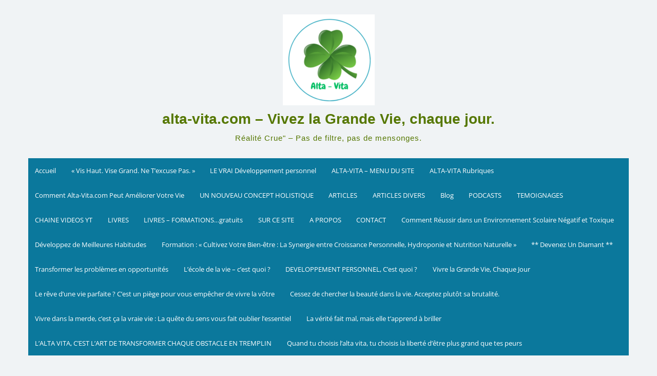

--- FILE ---
content_type: text/html; charset=UTF-8
request_url: https://alta-vita.com/atteindre-immediatement-vos-objectifs/
body_size: 31157
content:
<!DOCTYPE html>
<html dir="ltr" lang="fr-FR" prefix="og: https://ogp.me/ns#">
<head>
	<meta charset="UTF-8">
	<meta name="viewport" content="width=device-width, initial-scale=1">
	<link rel="profile" href="http://gmpg.org/xfn/11">
		<title>Atteindre immédiatement vos objectifs - alta-vita.com – Vivez la Grande Vie, chaque jour.</title>
<style>
#wpadminbar #wp-admin-bar-wccp_free_top_button .ab-icon:before {
	content: "\f160";
	color: #02CA02;
	top: 3px;
}
#wpadminbar #wp-admin-bar-wccp_free_top_button .ab-icon {
	transform: rotate(45deg);
}
</style>

		<!-- All in One SEO 4.8.7 - aioseo.com -->
	<meta name="description" content="Certaines personnes peuvent penser que les objectifs possèdent une date limite de réalisation. C&#039;est vrai, en partie, mais il y a certainement des manières de hâter le processus. Vous pouvez réaliser de plus grandes choses en vous concentrant sur le travail actuel et en le terminant, sans compromis. Voici des conseils d&#039;experts. Étape un :" />
	<meta name="robots" content="max-image-preview:large" />
	<meta name="author" content="guido.saverio.coach"/>
	<link rel="canonical" href="https://alta-vita.com/atteindre-immediatement-vos-objectifs/" />
	<meta name="generator" content="All in One SEO (AIOSEO) 4.8.7" />
		<meta property="og:locale" content="fr_FR" />
		<meta property="og:site_name" content="alta-vita.com   – Vivez la Grande Vie, chaque jour. - Réalité Crue&quot; – Pas de filtre, pas de mensonges." />
		<meta property="og:type" content="article" />
		<meta property="og:title" content="Atteindre immédiatement vos objectifs - alta-vita.com – Vivez la Grande Vie, chaque jour." />
		<meta property="og:description" content="Certaines personnes peuvent penser que les objectifs possèdent une date limite de réalisation. C&#039;est vrai, en partie, mais il y a certainement des manières de hâter le processus. Vous pouvez réaliser de plus grandes choses en vous concentrant sur le travail actuel et en le terminant, sans compromis. Voici des conseils d&#039;experts. Étape un :" />
		<meta property="og:url" content="https://alta-vita.com/atteindre-immediatement-vos-objectifs/" />
		<meta property="og:image" content="https://alta-vita.com/wp-content/uploads/2024/12/cropped-alta-vita-1-1.png" />
		<meta property="og:image:secure_url" content="https://alta-vita.com/wp-content/uploads/2024/12/cropped-alta-vita-1-1.png" />
		<meta property="article:published_time" content="2022-03-05T14:40:57+00:00" />
		<meta property="article:modified_time" content="2022-03-05T14:40:58+00:00" />
		<meta name="twitter:card" content="summary_large_image" />
		<meta name="twitter:title" content="Atteindre immédiatement vos objectifs - alta-vita.com – Vivez la Grande Vie, chaque jour." />
		<meta name="twitter:description" content="Certaines personnes peuvent penser que les objectifs possèdent une date limite de réalisation. C&#039;est vrai, en partie, mais il y a certainement des manières de hâter le processus. Vous pouvez réaliser de plus grandes choses en vous concentrant sur le travail actuel et en le terminant, sans compromis. Voici des conseils d&#039;experts. Étape un :" />
		<meta name="twitter:image" content="https://alta-vita.com/wp-content/uploads/2024/12/cropped-alta-vita-1-1.png" />
		<script type="application/ld+json" class="aioseo-schema">
			{"@context":"https:\/\/schema.org","@graph":[{"@type":"BlogPosting","@id":"https:\/\/alta-vita.com\/atteindre-immediatement-vos-objectifs\/#blogposting","name":"Atteindre imm\u00e9diatement vos objectifs - alta-vita.com \u2013 Vivez la Grande Vie, chaque jour.","headline":"Atteindre imm\u00e9diatement vos objectifs","author":{"@id":"https:\/\/alta-vita.com\/author\/scimia-guigmail-com\/#author"},"publisher":{"@id":"https:\/\/alta-vita.com\/#organization"},"image":{"@type":"ImageObject","url":"https:\/\/alta-vita.com\/wp-content\/uploads\/2024\/12\/cropped-alta-vita-1-1.png","@id":"https:\/\/alta-vita.com\/#articleImage","width":179,"height":177},"datePublished":"2022-03-05T15:40:57+01:00","dateModified":"2022-03-05T15:40:58+01:00","inLanguage":"fr-FR","mainEntityOfPage":{"@id":"https:\/\/alta-vita.com\/atteindre-immediatement-vos-objectifs\/#webpage"},"isPartOf":{"@id":"https:\/\/alta-vita.com\/atteindre-immediatement-vos-objectifs\/#webpage"},"articleSection":"Uncategorized"},{"@type":"BreadcrumbList","@id":"https:\/\/alta-vita.com\/atteindre-immediatement-vos-objectifs\/#breadcrumblist","itemListElement":[{"@type":"ListItem","@id":"https:\/\/alta-vita.com#listItem","position":1,"name":"Accueil","item":"https:\/\/alta-vita.com","nextItem":{"@type":"ListItem","@id":"https:\/\/alta-vita.com\/category\/uncategorized\/#listItem","name":"Uncategorized"}},{"@type":"ListItem","@id":"https:\/\/alta-vita.com\/category\/uncategorized\/#listItem","position":2,"name":"Uncategorized","item":"https:\/\/alta-vita.com\/category\/uncategorized\/","nextItem":{"@type":"ListItem","@id":"https:\/\/alta-vita.com\/atteindre-immediatement-vos-objectifs\/#listItem","name":"Atteindre imm\u00e9diatement vos objectifs"},"previousItem":{"@type":"ListItem","@id":"https:\/\/alta-vita.com#listItem","name":"Accueil"}},{"@type":"ListItem","@id":"https:\/\/alta-vita.com\/atteindre-immediatement-vos-objectifs\/#listItem","position":3,"name":"Atteindre imm\u00e9diatement vos objectifs","previousItem":{"@type":"ListItem","@id":"https:\/\/alta-vita.com\/category\/uncategorized\/#listItem","name":"Uncategorized"}}]},{"@type":"Organization","@id":"https:\/\/alta-vita.com\/#organization","name":"alta-vita.com","description":"R\u00e9alit\u00e9 Crue\" \u2013 Pas de filtre, pas de mensonges.","url":"https:\/\/alta-vita.com\/","logo":{"@type":"ImageObject","url":"https:\/\/alta-vita.com\/wp-content\/uploads\/2024\/12\/cropped-alta-vita-1-1.png","@id":"https:\/\/alta-vita.com\/atteindre-immediatement-vos-objectifs\/#organizationLogo","width":179,"height":177},"image":{"@id":"https:\/\/alta-vita.com\/atteindre-immediatement-vos-objectifs\/#organizationLogo"}},{"@type":"Person","@id":"https:\/\/alta-vita.com\/author\/scimia-guigmail-com\/#author","url":"https:\/\/alta-vita.com\/author\/scimia-guigmail-com\/","name":"guido.saverio.coach"},{"@type":"WebPage","@id":"https:\/\/alta-vita.com\/atteindre-immediatement-vos-objectifs\/#webpage","url":"https:\/\/alta-vita.com\/atteindre-immediatement-vos-objectifs\/","name":"Atteindre imm\u00e9diatement vos objectifs - alta-vita.com \u2013 Vivez la Grande Vie, chaque jour.","description":"Certaines personnes peuvent penser que les objectifs poss\u00e8dent une date limite de r\u00e9alisation. C'est vrai, en partie, mais il y a certainement des mani\u00e8res de h\u00e2ter le processus. Vous pouvez r\u00e9aliser de plus grandes choses en vous concentrant sur le travail actuel et en le terminant, sans compromis. Voici des conseils d'experts. \u00c9tape un :","inLanguage":"fr-FR","isPartOf":{"@id":"https:\/\/alta-vita.com\/#website"},"breadcrumb":{"@id":"https:\/\/alta-vita.com\/atteindre-immediatement-vos-objectifs\/#breadcrumblist"},"author":{"@id":"https:\/\/alta-vita.com\/author\/scimia-guigmail-com\/#author"},"creator":{"@id":"https:\/\/alta-vita.com\/author\/scimia-guigmail-com\/#author"},"datePublished":"2022-03-05T15:40:57+01:00","dateModified":"2022-03-05T15:40:58+01:00"},{"@type":"WebSite","@id":"https:\/\/alta-vita.com\/#website","url":"https:\/\/alta-vita.com\/","name":"alta-vita.com","description":"R\u00e9alit\u00e9 Crue\" \u2013 Pas de filtre, pas de mensonges.","inLanguage":"fr-FR","publisher":{"@id":"https:\/\/alta-vita.com\/#organization"}}]}
		</script>
		<!-- All in One SEO -->

<link rel='dns-prefetch' href='//static.addtoany.com' />
<link rel="alternate" type="application/rss+xml" title="alta-vita.com   – Vivez la Grande Vie, chaque jour. &raquo; Flux" href="https://alta-vita.com/feed/" />
<link rel="alternate" type="application/rss+xml" title="alta-vita.com   – Vivez la Grande Vie, chaque jour. &raquo; Flux des commentaires" href="https://alta-vita.com/comments/feed/" />
<link rel="alternate" title="oEmbed (JSON)" type="application/json+oembed" href="https://alta-vita.com/wp-json/oembed/1.0/embed?url=https%3A%2F%2Falta-vita.com%2Fatteindre-immediatement-vos-objectifs%2F" />
<link rel="alternate" title="oEmbed (XML)" type="text/xml+oembed" href="https://alta-vita.com/wp-json/oembed/1.0/embed?url=https%3A%2F%2Falta-vita.com%2Fatteindre-immediatement-vos-objectifs%2F&#038;format=xml" />
<style id='wp-img-auto-sizes-contain-inline-css'>
img:is([sizes=auto i],[sizes^="auto," i]){contain-intrinsic-size:3000px 1500px}
/*# sourceURL=wp-img-auto-sizes-contain-inline-css */
</style>

<style id='wp-emoji-styles-inline-css'>

	img.wp-smiley, img.emoji {
		display: inline !important;
		border: none !important;
		box-shadow: none !important;
		height: 1em !important;
		width: 1em !important;
		margin: 0 0.07em !important;
		vertical-align: -0.1em !important;
		background: none !important;
		padding: 0 !important;
	}
/*# sourceURL=wp-emoji-styles-inline-css */
</style>
<link rel='stylesheet' id='wp-block-library-css' href='https://alta-vita.com/wp-includes/css/dist/block-library/style.min.css?ver=6.9' media='all' />
<style id='wp-block-archives-inline-css'>
.wp-block-archives{box-sizing:border-box}.wp-block-archives-dropdown label{display:block}
/*# sourceURL=https://alta-vita.com/wp-includes/blocks/archives/style.min.css */
</style>
<style id='wp-block-heading-inline-css'>
h1:where(.wp-block-heading).has-background,h2:where(.wp-block-heading).has-background,h3:where(.wp-block-heading).has-background,h4:where(.wp-block-heading).has-background,h5:where(.wp-block-heading).has-background,h6:where(.wp-block-heading).has-background{padding:1.25em 2.375em}h1.has-text-align-left[style*=writing-mode]:where([style*=vertical-lr]),h1.has-text-align-right[style*=writing-mode]:where([style*=vertical-rl]),h2.has-text-align-left[style*=writing-mode]:where([style*=vertical-lr]),h2.has-text-align-right[style*=writing-mode]:where([style*=vertical-rl]),h3.has-text-align-left[style*=writing-mode]:where([style*=vertical-lr]),h3.has-text-align-right[style*=writing-mode]:where([style*=vertical-rl]),h4.has-text-align-left[style*=writing-mode]:where([style*=vertical-lr]),h4.has-text-align-right[style*=writing-mode]:where([style*=vertical-rl]),h5.has-text-align-left[style*=writing-mode]:where([style*=vertical-lr]),h5.has-text-align-right[style*=writing-mode]:where([style*=vertical-rl]),h6.has-text-align-left[style*=writing-mode]:where([style*=vertical-lr]),h6.has-text-align-right[style*=writing-mode]:where([style*=vertical-rl]){rotate:180deg}
/*# sourceURL=https://alta-vita.com/wp-includes/blocks/heading/style.min.css */
</style>
<style id='wp-block-image-inline-css'>
.wp-block-image>a,.wp-block-image>figure>a{display:inline-block}.wp-block-image img{box-sizing:border-box;height:auto;max-width:100%;vertical-align:bottom}@media not (prefers-reduced-motion){.wp-block-image img.hide{visibility:hidden}.wp-block-image img.show{animation:show-content-image .4s}}.wp-block-image[style*=border-radius] img,.wp-block-image[style*=border-radius]>a{border-radius:inherit}.wp-block-image.has-custom-border img{box-sizing:border-box}.wp-block-image.aligncenter{text-align:center}.wp-block-image.alignfull>a,.wp-block-image.alignwide>a{width:100%}.wp-block-image.alignfull img,.wp-block-image.alignwide img{height:auto;width:100%}.wp-block-image .aligncenter,.wp-block-image .alignleft,.wp-block-image .alignright,.wp-block-image.aligncenter,.wp-block-image.alignleft,.wp-block-image.alignright{display:table}.wp-block-image .aligncenter>figcaption,.wp-block-image .alignleft>figcaption,.wp-block-image .alignright>figcaption,.wp-block-image.aligncenter>figcaption,.wp-block-image.alignleft>figcaption,.wp-block-image.alignright>figcaption{caption-side:bottom;display:table-caption}.wp-block-image .alignleft{float:left;margin:.5em 1em .5em 0}.wp-block-image .alignright{float:right;margin:.5em 0 .5em 1em}.wp-block-image .aligncenter{margin-left:auto;margin-right:auto}.wp-block-image :where(figcaption){margin-bottom:1em;margin-top:.5em}.wp-block-image.is-style-circle-mask img{border-radius:9999px}@supports ((-webkit-mask-image:none) or (mask-image:none)) or (-webkit-mask-image:none){.wp-block-image.is-style-circle-mask img{border-radius:0;-webkit-mask-image:url('data:image/svg+xml;utf8,<svg viewBox="0 0 100 100" xmlns="http://www.w3.org/2000/svg"><circle cx="50" cy="50" r="50"/></svg>');mask-image:url('data:image/svg+xml;utf8,<svg viewBox="0 0 100 100" xmlns="http://www.w3.org/2000/svg"><circle cx="50" cy="50" r="50"/></svg>');mask-mode:alpha;-webkit-mask-position:center;mask-position:center;-webkit-mask-repeat:no-repeat;mask-repeat:no-repeat;-webkit-mask-size:contain;mask-size:contain}}:root :where(.wp-block-image.is-style-rounded img,.wp-block-image .is-style-rounded img){border-radius:9999px}.wp-block-image figure{margin:0}.wp-lightbox-container{display:flex;flex-direction:column;position:relative}.wp-lightbox-container img{cursor:zoom-in}.wp-lightbox-container img:hover+button{opacity:1}.wp-lightbox-container button{align-items:center;backdrop-filter:blur(16px) saturate(180%);background-color:#5a5a5a40;border:none;border-radius:4px;cursor:zoom-in;display:flex;height:20px;justify-content:center;opacity:0;padding:0;position:absolute;right:16px;text-align:center;top:16px;width:20px;z-index:100}@media not (prefers-reduced-motion){.wp-lightbox-container button{transition:opacity .2s ease}}.wp-lightbox-container button:focus-visible{outline:3px auto #5a5a5a40;outline:3px auto -webkit-focus-ring-color;outline-offset:3px}.wp-lightbox-container button:hover{cursor:pointer;opacity:1}.wp-lightbox-container button:focus{opacity:1}.wp-lightbox-container button:focus,.wp-lightbox-container button:hover,.wp-lightbox-container button:not(:hover):not(:active):not(.has-background){background-color:#5a5a5a40;border:none}.wp-lightbox-overlay{box-sizing:border-box;cursor:zoom-out;height:100vh;left:0;overflow:hidden;position:fixed;top:0;visibility:hidden;width:100%;z-index:100000}.wp-lightbox-overlay .close-button{align-items:center;cursor:pointer;display:flex;justify-content:center;min-height:40px;min-width:40px;padding:0;position:absolute;right:calc(env(safe-area-inset-right) + 16px);top:calc(env(safe-area-inset-top) + 16px);z-index:5000000}.wp-lightbox-overlay .close-button:focus,.wp-lightbox-overlay .close-button:hover,.wp-lightbox-overlay .close-button:not(:hover):not(:active):not(.has-background){background:none;border:none}.wp-lightbox-overlay .lightbox-image-container{height:var(--wp--lightbox-container-height);left:50%;overflow:hidden;position:absolute;top:50%;transform:translate(-50%,-50%);transform-origin:top left;width:var(--wp--lightbox-container-width);z-index:9999999999}.wp-lightbox-overlay .wp-block-image{align-items:center;box-sizing:border-box;display:flex;height:100%;justify-content:center;margin:0;position:relative;transform-origin:0 0;width:100%;z-index:3000000}.wp-lightbox-overlay .wp-block-image img{height:var(--wp--lightbox-image-height);min-height:var(--wp--lightbox-image-height);min-width:var(--wp--lightbox-image-width);width:var(--wp--lightbox-image-width)}.wp-lightbox-overlay .wp-block-image figcaption{display:none}.wp-lightbox-overlay button{background:none;border:none}.wp-lightbox-overlay .scrim{background-color:#fff;height:100%;opacity:.9;position:absolute;width:100%;z-index:2000000}.wp-lightbox-overlay.active{visibility:visible}@media not (prefers-reduced-motion){.wp-lightbox-overlay.active{animation:turn-on-visibility .25s both}.wp-lightbox-overlay.active img{animation:turn-on-visibility .35s both}.wp-lightbox-overlay.show-closing-animation:not(.active){animation:turn-off-visibility .35s both}.wp-lightbox-overlay.show-closing-animation:not(.active) img{animation:turn-off-visibility .25s both}.wp-lightbox-overlay.zoom.active{animation:none;opacity:1;visibility:visible}.wp-lightbox-overlay.zoom.active .lightbox-image-container{animation:lightbox-zoom-in .4s}.wp-lightbox-overlay.zoom.active .lightbox-image-container img{animation:none}.wp-lightbox-overlay.zoom.active .scrim{animation:turn-on-visibility .4s forwards}.wp-lightbox-overlay.zoom.show-closing-animation:not(.active){animation:none}.wp-lightbox-overlay.zoom.show-closing-animation:not(.active) .lightbox-image-container{animation:lightbox-zoom-out .4s}.wp-lightbox-overlay.zoom.show-closing-animation:not(.active) .lightbox-image-container img{animation:none}.wp-lightbox-overlay.zoom.show-closing-animation:not(.active) .scrim{animation:turn-off-visibility .4s forwards}}@keyframes show-content-image{0%{visibility:hidden}99%{visibility:hidden}to{visibility:visible}}@keyframes turn-on-visibility{0%{opacity:0}to{opacity:1}}@keyframes turn-off-visibility{0%{opacity:1;visibility:visible}99%{opacity:0;visibility:visible}to{opacity:0;visibility:hidden}}@keyframes lightbox-zoom-in{0%{transform:translate(calc((-100vw + var(--wp--lightbox-scrollbar-width))/2 + var(--wp--lightbox-initial-left-position)),calc(-50vh + var(--wp--lightbox-initial-top-position))) scale(var(--wp--lightbox-scale))}to{transform:translate(-50%,-50%) scale(1)}}@keyframes lightbox-zoom-out{0%{transform:translate(-50%,-50%) scale(1);visibility:visible}99%{visibility:visible}to{transform:translate(calc((-100vw + var(--wp--lightbox-scrollbar-width))/2 + var(--wp--lightbox-initial-left-position)),calc(-50vh + var(--wp--lightbox-initial-top-position))) scale(var(--wp--lightbox-scale));visibility:hidden}}
/*# sourceURL=https://alta-vita.com/wp-includes/blocks/image/style.min.css */
</style>
<style id='wp-block-image-theme-inline-css'>
:root :where(.wp-block-image figcaption){color:#555;font-size:13px;text-align:center}.is-dark-theme :root :where(.wp-block-image figcaption){color:#ffffffa6}.wp-block-image{margin:0 0 1em}
/*# sourceURL=https://alta-vita.com/wp-includes/blocks/image/theme.min.css */
</style>
<style id='wp-block-list-inline-css'>
ol,ul{box-sizing:border-box}:root :where(.wp-block-list.has-background){padding:1.25em 2.375em}
/*# sourceURL=https://alta-vita.com/wp-includes/blocks/list/style.min.css */
</style>
<style id='wp-block-audio-inline-css'>
.wp-block-audio{box-sizing:border-box}.wp-block-audio :where(figcaption){margin-bottom:1em;margin-top:.5em}.wp-block-audio audio{min-width:300px;width:100%}
/*# sourceURL=https://alta-vita.com/wp-includes/blocks/audio/style.min.css */
</style>
<style id='wp-block-audio-theme-inline-css'>
.wp-block-audio :where(figcaption){color:#555;font-size:13px;text-align:center}.is-dark-theme .wp-block-audio :where(figcaption){color:#ffffffa6}.wp-block-audio{margin:0 0 1em}
/*# sourceURL=https://alta-vita.com/wp-includes/blocks/audio/theme.min.css */
</style>
<style id='wp-block-columns-inline-css'>
.wp-block-columns{box-sizing:border-box;display:flex;flex-wrap:wrap!important}@media (min-width:782px){.wp-block-columns{flex-wrap:nowrap!important}}.wp-block-columns{align-items:normal!important}.wp-block-columns.are-vertically-aligned-top{align-items:flex-start}.wp-block-columns.are-vertically-aligned-center{align-items:center}.wp-block-columns.are-vertically-aligned-bottom{align-items:flex-end}@media (max-width:781px){.wp-block-columns:not(.is-not-stacked-on-mobile)>.wp-block-column{flex-basis:100%!important}}@media (min-width:782px){.wp-block-columns:not(.is-not-stacked-on-mobile)>.wp-block-column{flex-basis:0;flex-grow:1}.wp-block-columns:not(.is-not-stacked-on-mobile)>.wp-block-column[style*=flex-basis]{flex-grow:0}}.wp-block-columns.is-not-stacked-on-mobile{flex-wrap:nowrap!important}.wp-block-columns.is-not-stacked-on-mobile>.wp-block-column{flex-basis:0;flex-grow:1}.wp-block-columns.is-not-stacked-on-mobile>.wp-block-column[style*=flex-basis]{flex-grow:0}:where(.wp-block-columns){margin-bottom:1.75em}:where(.wp-block-columns.has-background){padding:1.25em 2.375em}.wp-block-column{flex-grow:1;min-width:0;overflow-wrap:break-word;word-break:break-word}.wp-block-column.is-vertically-aligned-top{align-self:flex-start}.wp-block-column.is-vertically-aligned-center{align-self:center}.wp-block-column.is-vertically-aligned-bottom{align-self:flex-end}.wp-block-column.is-vertically-aligned-stretch{align-self:stretch}.wp-block-column.is-vertically-aligned-bottom,.wp-block-column.is-vertically-aligned-center,.wp-block-column.is-vertically-aligned-top{width:100%}
/*# sourceURL=https://alta-vita.com/wp-includes/blocks/columns/style.min.css */
</style>
<style id='wp-block-group-inline-css'>
.wp-block-group{box-sizing:border-box}:where(.wp-block-group.wp-block-group-is-layout-constrained){position:relative}
/*# sourceURL=https://alta-vita.com/wp-includes/blocks/group/style.min.css */
</style>
<style id='wp-block-group-theme-inline-css'>
:where(.wp-block-group.has-background){padding:1.25em 2.375em}
/*# sourceURL=https://alta-vita.com/wp-includes/blocks/group/theme.min.css */
</style>
<style id='global-styles-inline-css'>
:root{--wp--preset--aspect-ratio--square: 1;--wp--preset--aspect-ratio--4-3: 4/3;--wp--preset--aspect-ratio--3-4: 3/4;--wp--preset--aspect-ratio--3-2: 3/2;--wp--preset--aspect-ratio--2-3: 2/3;--wp--preset--aspect-ratio--16-9: 16/9;--wp--preset--aspect-ratio--9-16: 9/16;--wp--preset--color--black: #000000;--wp--preset--color--cyan-bluish-gray: #abb8c3;--wp--preset--color--white: #ffffff;--wp--preset--color--pale-pink: #f78da7;--wp--preset--color--vivid-red: #cf2e2e;--wp--preset--color--luminous-vivid-orange: #ff6900;--wp--preset--color--luminous-vivid-amber: #fcb900;--wp--preset--color--light-green-cyan: #7bdcb5;--wp--preset--color--vivid-green-cyan: #00d084;--wp--preset--color--pale-cyan-blue: #8ed1fc;--wp--preset--color--vivid-cyan-blue: #0693e3;--wp--preset--color--vivid-purple: #9b51e0;--wp--preset--gradient--vivid-cyan-blue-to-vivid-purple: linear-gradient(135deg,rgb(6,147,227) 0%,rgb(155,81,224) 100%);--wp--preset--gradient--light-green-cyan-to-vivid-green-cyan: linear-gradient(135deg,rgb(122,220,180) 0%,rgb(0,208,130) 100%);--wp--preset--gradient--luminous-vivid-amber-to-luminous-vivid-orange: linear-gradient(135deg,rgb(252,185,0) 0%,rgb(255,105,0) 100%);--wp--preset--gradient--luminous-vivid-orange-to-vivid-red: linear-gradient(135deg,rgb(255,105,0) 0%,rgb(207,46,46) 100%);--wp--preset--gradient--very-light-gray-to-cyan-bluish-gray: linear-gradient(135deg,rgb(238,238,238) 0%,rgb(169,184,195) 100%);--wp--preset--gradient--cool-to-warm-spectrum: linear-gradient(135deg,rgb(74,234,220) 0%,rgb(151,120,209) 20%,rgb(207,42,186) 40%,rgb(238,44,130) 60%,rgb(251,105,98) 80%,rgb(254,248,76) 100%);--wp--preset--gradient--blush-light-purple: linear-gradient(135deg,rgb(255,206,236) 0%,rgb(152,150,240) 100%);--wp--preset--gradient--blush-bordeaux: linear-gradient(135deg,rgb(254,205,165) 0%,rgb(254,45,45) 50%,rgb(107,0,62) 100%);--wp--preset--gradient--luminous-dusk: linear-gradient(135deg,rgb(255,203,112) 0%,rgb(199,81,192) 50%,rgb(65,88,208) 100%);--wp--preset--gradient--pale-ocean: linear-gradient(135deg,rgb(255,245,203) 0%,rgb(182,227,212) 50%,rgb(51,167,181) 100%);--wp--preset--gradient--electric-grass: linear-gradient(135deg,rgb(202,248,128) 0%,rgb(113,206,126) 100%);--wp--preset--gradient--midnight: linear-gradient(135deg,rgb(2,3,129) 0%,rgb(40,116,252) 100%);--wp--preset--font-size--small: 13px;--wp--preset--font-size--medium: 20px;--wp--preset--font-size--large: 36px;--wp--preset--font-size--x-large: 42px;--wp--preset--spacing--20: 0.44rem;--wp--preset--spacing--30: 0.67rem;--wp--preset--spacing--40: 1rem;--wp--preset--spacing--50: 1.5rem;--wp--preset--spacing--60: 2.25rem;--wp--preset--spacing--70: 3.38rem;--wp--preset--spacing--80: 5.06rem;--wp--preset--shadow--natural: 6px 6px 9px rgba(0, 0, 0, 0.2);--wp--preset--shadow--deep: 12px 12px 50px rgba(0, 0, 0, 0.4);--wp--preset--shadow--sharp: 6px 6px 0px rgba(0, 0, 0, 0.2);--wp--preset--shadow--outlined: 6px 6px 0px -3px rgb(255, 255, 255), 6px 6px rgb(0, 0, 0);--wp--preset--shadow--crisp: 6px 6px 0px rgb(0, 0, 0);}:where(.is-layout-flex){gap: 0.5em;}:where(.is-layout-grid){gap: 0.5em;}body .is-layout-flex{display: flex;}.is-layout-flex{flex-wrap: wrap;align-items: center;}.is-layout-flex > :is(*, div){margin: 0;}body .is-layout-grid{display: grid;}.is-layout-grid > :is(*, div){margin: 0;}:where(.wp-block-columns.is-layout-flex){gap: 2em;}:where(.wp-block-columns.is-layout-grid){gap: 2em;}:where(.wp-block-post-template.is-layout-flex){gap: 1.25em;}:where(.wp-block-post-template.is-layout-grid){gap: 1.25em;}.has-black-color{color: var(--wp--preset--color--black) !important;}.has-cyan-bluish-gray-color{color: var(--wp--preset--color--cyan-bluish-gray) !important;}.has-white-color{color: var(--wp--preset--color--white) !important;}.has-pale-pink-color{color: var(--wp--preset--color--pale-pink) !important;}.has-vivid-red-color{color: var(--wp--preset--color--vivid-red) !important;}.has-luminous-vivid-orange-color{color: var(--wp--preset--color--luminous-vivid-orange) !important;}.has-luminous-vivid-amber-color{color: var(--wp--preset--color--luminous-vivid-amber) !important;}.has-light-green-cyan-color{color: var(--wp--preset--color--light-green-cyan) !important;}.has-vivid-green-cyan-color{color: var(--wp--preset--color--vivid-green-cyan) !important;}.has-pale-cyan-blue-color{color: var(--wp--preset--color--pale-cyan-blue) !important;}.has-vivid-cyan-blue-color{color: var(--wp--preset--color--vivid-cyan-blue) !important;}.has-vivid-purple-color{color: var(--wp--preset--color--vivid-purple) !important;}.has-black-background-color{background-color: var(--wp--preset--color--black) !important;}.has-cyan-bluish-gray-background-color{background-color: var(--wp--preset--color--cyan-bluish-gray) !important;}.has-white-background-color{background-color: var(--wp--preset--color--white) !important;}.has-pale-pink-background-color{background-color: var(--wp--preset--color--pale-pink) !important;}.has-vivid-red-background-color{background-color: var(--wp--preset--color--vivid-red) !important;}.has-luminous-vivid-orange-background-color{background-color: var(--wp--preset--color--luminous-vivid-orange) !important;}.has-luminous-vivid-amber-background-color{background-color: var(--wp--preset--color--luminous-vivid-amber) !important;}.has-light-green-cyan-background-color{background-color: var(--wp--preset--color--light-green-cyan) !important;}.has-vivid-green-cyan-background-color{background-color: var(--wp--preset--color--vivid-green-cyan) !important;}.has-pale-cyan-blue-background-color{background-color: var(--wp--preset--color--pale-cyan-blue) !important;}.has-vivid-cyan-blue-background-color{background-color: var(--wp--preset--color--vivid-cyan-blue) !important;}.has-vivid-purple-background-color{background-color: var(--wp--preset--color--vivid-purple) !important;}.has-black-border-color{border-color: var(--wp--preset--color--black) !important;}.has-cyan-bluish-gray-border-color{border-color: var(--wp--preset--color--cyan-bluish-gray) !important;}.has-white-border-color{border-color: var(--wp--preset--color--white) !important;}.has-pale-pink-border-color{border-color: var(--wp--preset--color--pale-pink) !important;}.has-vivid-red-border-color{border-color: var(--wp--preset--color--vivid-red) !important;}.has-luminous-vivid-orange-border-color{border-color: var(--wp--preset--color--luminous-vivid-orange) !important;}.has-luminous-vivid-amber-border-color{border-color: var(--wp--preset--color--luminous-vivid-amber) !important;}.has-light-green-cyan-border-color{border-color: var(--wp--preset--color--light-green-cyan) !important;}.has-vivid-green-cyan-border-color{border-color: var(--wp--preset--color--vivid-green-cyan) !important;}.has-pale-cyan-blue-border-color{border-color: var(--wp--preset--color--pale-cyan-blue) !important;}.has-vivid-cyan-blue-border-color{border-color: var(--wp--preset--color--vivid-cyan-blue) !important;}.has-vivid-purple-border-color{border-color: var(--wp--preset--color--vivid-purple) !important;}.has-vivid-cyan-blue-to-vivid-purple-gradient-background{background: var(--wp--preset--gradient--vivid-cyan-blue-to-vivid-purple) !important;}.has-light-green-cyan-to-vivid-green-cyan-gradient-background{background: var(--wp--preset--gradient--light-green-cyan-to-vivid-green-cyan) !important;}.has-luminous-vivid-amber-to-luminous-vivid-orange-gradient-background{background: var(--wp--preset--gradient--luminous-vivid-amber-to-luminous-vivid-orange) !important;}.has-luminous-vivid-orange-to-vivid-red-gradient-background{background: var(--wp--preset--gradient--luminous-vivid-orange-to-vivid-red) !important;}.has-very-light-gray-to-cyan-bluish-gray-gradient-background{background: var(--wp--preset--gradient--very-light-gray-to-cyan-bluish-gray) !important;}.has-cool-to-warm-spectrum-gradient-background{background: var(--wp--preset--gradient--cool-to-warm-spectrum) !important;}.has-blush-light-purple-gradient-background{background: var(--wp--preset--gradient--blush-light-purple) !important;}.has-blush-bordeaux-gradient-background{background: var(--wp--preset--gradient--blush-bordeaux) !important;}.has-luminous-dusk-gradient-background{background: var(--wp--preset--gradient--luminous-dusk) !important;}.has-pale-ocean-gradient-background{background: var(--wp--preset--gradient--pale-ocean) !important;}.has-electric-grass-gradient-background{background: var(--wp--preset--gradient--electric-grass) !important;}.has-midnight-gradient-background{background: var(--wp--preset--gradient--midnight) !important;}.has-small-font-size{font-size: var(--wp--preset--font-size--small) !important;}.has-medium-font-size{font-size: var(--wp--preset--font-size--medium) !important;}.has-large-font-size{font-size: var(--wp--preset--font-size--large) !important;}.has-x-large-font-size{font-size: var(--wp--preset--font-size--x-large) !important;}
:where(.wp-block-columns.is-layout-flex){gap: 2em;}:where(.wp-block-columns.is-layout-grid){gap: 2em;}
/*# sourceURL=global-styles-inline-css */
</style>
<style id='core-block-supports-inline-css'>
.wp-container-core-columns-is-layout-9d6595d7{flex-wrap:nowrap;}
/*# sourceURL=core-block-supports-inline-css */
</style>

<style id='classic-theme-styles-inline-css'>
/*! This file is auto-generated */
.wp-block-button__link{color:#fff;background-color:#32373c;border-radius:9999px;box-shadow:none;text-decoration:none;padding:calc(.667em + 2px) calc(1.333em + 2px);font-size:1.125em}.wp-block-file__button{background:#32373c;color:#fff;text-decoration:none}
/*# sourceURL=/wp-includes/css/classic-themes.min.css */
</style>
<link rel='stylesheet' id='simple-life-style-open-sans-css' href='https://alta-vita.com/wp-content/fonts/d3ca2ba5e602bff06152ae866b65156e.css?ver=3.0.0' media='all' />
<link rel='stylesheet' id='simple-life-style-bootstrap-css' href='https://alta-vita.com/wp-content/themes/simple-life/third-party/bootstrap/css/bootstrap.min.css?ver=3.3.6' media='all' />
<link rel='stylesheet' id='fontawesome-css' href='https://alta-vita.com/wp-content/themes/simple-life/third-party/font-awesome/css/font-awesome.min.css?ver=4.7.0' media='all' />
<link rel='stylesheet' id='simple-life-style-meanmenu-css' href='https://alta-vita.com/wp-content/themes/simple-life/third-party/meanmenu/meanmenu.min.css?ver=2.0.8' media='all' />
<link rel='stylesheet' id='simple-life-style-css' href='https://alta-vita.com/wp-content/themes/simple-life/style.css?ver=3.0.0' media='all' />
<link rel='stylesheet' id='addtoany-css' href='https://alta-vita.com/wp-content/plugins/add-to-any/addtoany.min.css?ver=1.16' media='all' />
<link rel='stylesheet' id='wp-block-paragraph-css' href='https://alta-vita.com/wp-includes/blocks/paragraph/style.min.css?ver=6.9' media='all' />
<script id="addtoany-core-js-before">
window.a2a_config=window.a2a_config||{};a2a_config.callbacks=[];a2a_config.overlays=[];a2a_config.templates={};a2a_localize = {
	Share: "Partager",
	Save: "Enregistrer",
	Subscribe: "S'abonner",
	Email: "E-mail",
	Bookmark: "Marque-page",
	ShowAll: "Montrer tout",
	ShowLess: "Montrer moins",
	FindServices: "Trouver des service(s)",
	FindAnyServiceToAddTo: "Trouver instantan&eacute;ment des services &agrave; ajouter &agrave;",
	PoweredBy: "Propuls&eacute; par",
	ShareViaEmail: "Partager par e-mail",
	SubscribeViaEmail: "S’abonner par e-mail",
	BookmarkInYourBrowser: "Ajouter un signet dans votre navigateur",
	BookmarkInstructions: "Appuyez sur Ctrl+D ou \u2318+D pour mettre cette page en signet",
	AddToYourFavorites: "Ajouter &agrave; vos favoris",
	SendFromWebOrProgram: "Envoyer depuis n’importe quelle adresse e-mail ou logiciel e-mail",
	EmailProgram: "Programme d’e-mail",
	More: "Plus&#8230;",
	ThanksForSharing: "Merci de partager !",
	ThanksForFollowing: "Merci de nous suivre !"
};


//# sourceURL=addtoany-core-js-before
</script>
<script defer src="https://static.addtoany.com/menu/page.js" id="addtoany-core-js"></script>
<script src="https://alta-vita.com/wp-includes/js/jquery/jquery.min.js?ver=3.7.1" id="jquery-core-js"></script>
<script src="https://alta-vita.com/wp-includes/js/jquery/jquery-migrate.min.js?ver=3.4.1" id="jquery-migrate-js"></script>
<script defer src="https://alta-vita.com/wp-content/plugins/add-to-any/addtoany.min.js?ver=1.1" id="addtoany-jquery-js"></script>
<link rel="https://api.w.org/" href="https://alta-vita.com/wp-json/" /><link rel="alternate" title="JSON" type="application/json" href="https://alta-vita.com/wp-json/wp/v2/posts/1196" /><link rel="EditURI" type="application/rsd+xml" title="RSD" href="https://alta-vita.com/xmlrpc.php?rsd" />
<meta name="generator" content="WordPress 6.9" />
<link rel='shortlink' href='https://alta-vita.com/?p=1196' />
<script id="wpcp_disable_selection" type="text/javascript">
var image_save_msg='You are not allowed to save images!';
	var no_menu_msg='Context Menu disabled!';
	var smessage = "Content is protected !!";

function disableEnterKey(e)
{
	var elemtype = e.target.tagName;
	
	elemtype = elemtype.toUpperCase();
	
	if (elemtype == "TEXT" || elemtype == "TEXTAREA" || elemtype == "INPUT" || elemtype == "PASSWORD" || elemtype == "SELECT" || elemtype == "OPTION" || elemtype == "EMBED")
	{
		elemtype = 'TEXT';
	}
	
	if (e.ctrlKey){
     var key;
     if(window.event)
          key = window.event.keyCode;     //IE
     else
          key = e.which;     //firefox (97)
    //if (key != 17) alert(key);
     if (elemtype!= 'TEXT' && (key == 97 || key == 65 || key == 67 || key == 99 || key == 88 || key == 120 || key == 26 || key == 85  || key == 86 || key == 83 || key == 43 || key == 73))
     {
		if(wccp_free_iscontenteditable(e)) return true;
		show_wpcp_message('You are not allowed to copy content or view source');
		return false;
     }else
     	return true;
     }
}


/*For contenteditable tags*/
function wccp_free_iscontenteditable(e)
{
	var e = e || window.event; // also there is no e.target property in IE. instead IE uses window.event.srcElement
  	
	var target = e.target || e.srcElement;

	var elemtype = e.target.nodeName;
	
	elemtype = elemtype.toUpperCase();
	
	var iscontenteditable = "false";
		
	if(typeof target.getAttribute!="undefined" ) iscontenteditable = target.getAttribute("contenteditable"); // Return true or false as string
	
	var iscontenteditable2 = false;
	
	if(typeof target.isContentEditable!="undefined" ) iscontenteditable2 = target.isContentEditable; // Return true or false as boolean

	if(target.parentElement.isContentEditable) iscontenteditable2 = true;
	
	if (iscontenteditable == "true" || iscontenteditable2 == true)
	{
		if(typeof target.style!="undefined" ) target.style.cursor = "text";
		
		return true;
	}
}

////////////////////////////////////
function disable_copy(e)
{	
	var e = e || window.event; // also there is no e.target property in IE. instead IE uses window.event.srcElement
	
	var elemtype = e.target.tagName;
	
	elemtype = elemtype.toUpperCase();
	
	if (elemtype == "TEXT" || elemtype == "TEXTAREA" || elemtype == "INPUT" || elemtype == "PASSWORD" || elemtype == "SELECT" || elemtype == "OPTION" || elemtype == "EMBED")
	{
		elemtype = 'TEXT';
	}
	
	if(wccp_free_iscontenteditable(e)) return true;
	
	var isSafari = /Safari/.test(navigator.userAgent) && /Apple Computer/.test(navigator.vendor);
	
	var checker_IMG = '';
	if (elemtype == "IMG" && checker_IMG == 'checked' && e.detail >= 2) {show_wpcp_message(alertMsg_IMG);return false;}
	if (elemtype != "TEXT")
	{
		if (smessage !== "" && e.detail == 2)
			show_wpcp_message(smessage);
		
		if (isSafari)
			return true;
		else
			return false;
	}	
}

//////////////////////////////////////////
function disable_copy_ie()
{
	var e = e || window.event;
	var elemtype = window.event.srcElement.nodeName;
	elemtype = elemtype.toUpperCase();
	if(wccp_free_iscontenteditable(e)) return true;
	if (elemtype == "IMG") {show_wpcp_message(alertMsg_IMG);return false;}
	if (elemtype != "TEXT" && elemtype != "TEXTAREA" && elemtype != "INPUT" && elemtype != "PASSWORD" && elemtype != "SELECT" && elemtype != "OPTION" && elemtype != "EMBED")
	{
		return false;
	}
}	
function reEnable()
{
	return true;
}
document.onkeydown = disableEnterKey;
document.onselectstart = disable_copy_ie;
if(navigator.userAgent.indexOf('MSIE')==-1)
{
	document.onmousedown = disable_copy;
	document.onclick = reEnable;
}
function disableSelection(target)
{
    //For IE This code will work
    if (typeof target.onselectstart!="undefined")
    target.onselectstart = disable_copy_ie;
    
    //For Firefox This code will work
    else if (typeof target.style.MozUserSelect!="undefined")
    {target.style.MozUserSelect="none";}
    
    //All other  (ie: Opera) This code will work
    else
    target.onmousedown=function(){return false}
    target.style.cursor = "default";
}
//Calling the JS function directly just after body load
window.onload = function(){disableSelection(document.body);};

//////////////////special for safari Start////////////////
var onlongtouch;
var timer;
var touchduration = 1000; //length of time we want the user to touch before we do something

var elemtype = "";
function touchstart(e) {
	var e = e || window.event;
  // also there is no e.target property in IE.
  // instead IE uses window.event.srcElement
  	var target = e.target || e.srcElement;
	
	elemtype = window.event.srcElement.nodeName;
	
	elemtype = elemtype.toUpperCase();
	
	if(!wccp_pro_is_passive()) e.preventDefault();
	if (!timer) {
		timer = setTimeout(onlongtouch, touchduration);
	}
}

function touchend() {
    //stops short touches from firing the event
    if (timer) {
        clearTimeout(timer);
        timer = null;
    }
	onlongtouch();
}

onlongtouch = function(e) { //this will clear the current selection if anything selected
	
	if (elemtype != "TEXT" && elemtype != "TEXTAREA" && elemtype != "INPUT" && elemtype != "PASSWORD" && elemtype != "SELECT" && elemtype != "EMBED" && elemtype != "OPTION")	
	{
		if (window.getSelection) {
			if (window.getSelection().empty) {  // Chrome
			window.getSelection().empty();
			} else if (window.getSelection().removeAllRanges) {  // Firefox
			window.getSelection().removeAllRanges();
			}
		} else if (document.selection) {  // IE?
			document.selection.empty();
		}
		return false;
	}
};

document.addEventListener("DOMContentLoaded", function(event) { 
    window.addEventListener("touchstart", touchstart, false);
    window.addEventListener("touchend", touchend, false);
});

function wccp_pro_is_passive() {

  var cold = false,
  hike = function() {};

  try {
	  const object1 = {};
  var aid = Object.defineProperty(object1, 'passive', {
  get() {cold = true}
  });
  window.addEventListener('test', hike, aid);
  window.removeEventListener('test', hike, aid);
  } catch (e) {}

  return cold;
}
/*special for safari End*/
</script>
<script id="wpcp_disable_Right_Click" type="text/javascript">
document.ondragstart = function() { return false;}
	function nocontext(e) {
	   return false;
	}
	document.oncontextmenu = nocontext;
</script>
<style>
.unselectable
{
-moz-user-select:none;
-webkit-user-select:none;
cursor: default;
}
html
{
-webkit-touch-callout: none;
-webkit-user-select: none;
-khtml-user-select: none;
-moz-user-select: none;
-ms-user-select: none;
user-select: none;
-webkit-tap-highlight-color: rgba(0,0,0,0);
}
</style>
<script id="wpcp_css_disable_selection" type="text/javascript">
var e = document.getElementsByTagName('body')[0];
if(e)
{
	e.setAttribute('unselectable',"on");
}
</script>
<!-- Analytics by WP Statistics - https://wp-statistics.com -->
		<style type="text/css">
				.site-title a,
		.site-description {
			color: #557700;
		}
		</style>
		<link rel="icon" href="https://alta-vita.com/wp-content/uploads/2022/02/cropped-TREFLE-512X512-32x32.jpg" sizes="32x32" />
<link rel="icon" href="https://alta-vita.com/wp-content/uploads/2022/02/cropped-TREFLE-512X512-192x192.jpg" sizes="192x192" />
<link rel="apple-touch-icon" href="https://alta-vita.com/wp-content/uploads/2022/02/cropped-TREFLE-512X512-180x180.jpg" />
<meta name="msapplication-TileImage" content="https://alta-vita.com/wp-content/uploads/2022/02/cropped-TREFLE-512X512-270x270.jpg" />
</head>

<body class="wp-singular post-template-default single single-post postid-1196 single-format-standard wp-custom-logo wp-embed-responsive wp-theme-simple-life unselectable">

<div id="page" class="hfeed site">
	<a class="skip-link screen-reader-text" href="#content">Skip to content</a>

	
	<header id="masthead" class="site-header container" role="banner">
		<div class="site-branding">
			<a href="https://alta-vita.com/" class="custom-logo-link" rel="home"><img width="179" height="177" src="https://alta-vita.com/wp-content/uploads/2024/12/cropped-alta-vita-1-1.png" class="custom-logo" alt="alta-vita.com   – Vivez la Grande Vie, chaque jour." decoding="async" srcset="https://alta-vita.com/wp-content/uploads/2024/12/cropped-alta-vita-1-1.png 179w, https://alta-vita.com/wp-content/uploads/2024/12/cropped-alta-vita-1-1-45x45.png 45w" sizes="(max-width: 179px) 100vw, 179px" /></a>			<h1 class="site-title text-center"><a href="https://alta-vita.com/" rel="home">alta-vita.com   – Vivez la Grande Vie, chaque jour.</a></h1>
			<p class="site-description text-center">Réalité Crue&quot; – Pas de filtre, pas de mensonges.</p>
		</div>

		
		<nav id="site-navigation" class="main-navigation" role="navigation">
			<button class="menu-toggle" aria-hidden="true">Primary Menu</button>
			<div class="menu-primary-menu-container"><ul id="primary-menu" class="menu"><li id="menu-item-14" class="menu-item menu-item-type-custom menu-item-object-custom menu-item-home menu-item-14"><a href="https://alta-vita.com/">Accueil</a></li>
<li id="menu-item-6284" class="menu-item menu-item-type-post_type menu-item-object-page menu-item-6284"><a href="https://alta-vita.com/vis-haut-vise-grand-ne-texcuse-pas/">« Vis Haut. Vise Grand. Ne T’excuse Pas. »</a></li>
<li id="menu-item-6321" class="menu-item menu-item-type-post_type menu-item-object-page menu-item-6321"><a href="https://alta-vita.com/developpement-personnel/">LE VRAI Développement personnel</a></li>
<li id="menu-item-3017" class="menu-item menu-item-type-post_type menu-item-object-page menu-item-3017"><a href="https://alta-vita.com/alta-vita-2/">ALTA-VITA &#8211; MENU DU SITE</a></li>
<li id="menu-item-5735" class="menu-item menu-item-type-post_type menu-item-object-page menu-item-5735"><a href="https://alta-vita.com/alta-vita-rubriques/">ALTA-VITA Rubriques</a></li>
<li id="menu-item-5382" class="menu-item menu-item-type-post_type menu-item-object-page menu-item-5382"><a href="https://alta-vita.com/comment-alta-vita-com-peut-ameliorer-votre-vie/">Comment Alta-Vita.com Peut Améliorer Votre Vie</a></li>
<li id="menu-item-5677" class="menu-item menu-item-type-post_type menu-item-object-page menu-item-5677"><a href="https://alta-vita.com/un-nouveau-concept/">UN NOUVEAU CONCEPT HOLISTIQUE</a></li>
<li id="menu-item-5632" class="menu-item menu-item-type-post_type menu-item-object-page menu-item-5632"><a href="https://alta-vita.com/articles/">ARTICLES</a></li>
<li id="menu-item-5544" class="menu-item menu-item-type-post_type menu-item-object-page menu-item-5544"><a href="https://alta-vita.com/articles-divers/">ARTICLES DIVERS</a></li>
<li id="menu-item-16" class="menu-item menu-item-type-post_type menu-item-object-page current_page_parent menu-item-16"><a href="https://alta-vita.com/blog/">Blog</a></li>
<li id="menu-item-2278" class="menu-item menu-item-type-post_type menu-item-object-page menu-item-2278"><a href="https://alta-vita.com/podcasts/">PODCASTS</a></li>
<li id="menu-item-4454" class="menu-item menu-item-type-post_type menu-item-object-page menu-item-4454"><a href="https://alta-vita.com/temoignages-grace-aux-conseilsalta-vita-com/">TEMOIGNAGES</a></li>
<li id="menu-item-5552" class="menu-item menu-item-type-post_type menu-item-object-page menu-item-5552"><a href="https://alta-vita.com/chaine-videos-yt/">CHAINE VIDEOS YT</a></li>
<li id="menu-item-5559" class="menu-item menu-item-type-post_type menu-item-object-post menu-item-5559"><a href="https://alta-vita.com/livres/">LIVRES</a></li>
<li id="menu-item-5571" class="menu-item menu-item-type-post_type menu-item-object-page menu-item-5571"><a href="https://alta-vita.com/livres-formationsgratuits/">LIVRES &#8211; FORMATIONS…gratuits</a></li>
<li id="menu-item-5887" class="menu-item menu-item-type-post_type menu-item-object-page menu-item-5887"><a href="https://alta-vita.com/sur-ce-site/">SUR CE SITE</a></li>
<li id="menu-item-61" class="menu-item menu-item-type-post_type menu-item-object-page menu-item-61"><a href="https://alta-vita.com/sample-page/">A PROPOS</a></li>
<li id="menu-item-17" class="menu-item menu-item-type-post_type menu-item-object-page menu-item-17"><a href="https://alta-vita.com/contact/">CONTACT</a></li>
<li id="menu-item-5580" class="menu-item menu-item-type-post_type menu-item-object-page menu-item-5580"><a href="https://alta-vita.com/comment-reussir-dans-un-environnement-scolaire-negatif-et-toxique/">Comment Réussir dans un Environnement Scolaire Négatif et Toxique</a></li>
<li id="menu-item-5608" class="menu-item menu-item-type-post_type menu-item-object-page menu-item-5608"><a href="https://alta-vita.com/developpez-de-meilleures-habitudes/">Développez de Meilleures Habitudes</a></li>
<li id="menu-item-5682" class="menu-item menu-item-type-post_type menu-item-object-page menu-item-5682"><a href="https://alta-vita.com/formation-cultivez-votre-bien-etre-la-synergie-entre-croissance-personnelle-hydroponie-et-nutrition-naturelle/">Formation : « Cultivez Votre Bien-être : La Synergie entre Croissance Personnelle, Hydroponie et Nutrition Naturelle »</a></li>
<li id="menu-item-5729" class="menu-item menu-item-type-post_type menu-item-object-page menu-item-5729"><a href="https://alta-vita.com/devenez-un-diamant/">** Devenez Un Diamant **</a></li>
<li id="menu-item-5876" class="menu-item menu-item-type-post_type menu-item-object-page menu-item-5876"><a href="https://alta-vita.com/transformer-les-problemes-en-opportunites/">Transformer les problèmes en opportunités</a></li>
<li id="menu-item-5903" class="menu-item menu-item-type-post_type menu-item-object-page menu-item-5903"><a href="https://alta-vita.com/lecole-de-la-vie-cest-quoi/">L&rsquo;école de la vie &#8211; c&rsquo;est quoi ?</a></li>
<li id="menu-item-5907" class="menu-item menu-item-type-post_type menu-item-object-page menu-item-5907"><a href="https://alta-vita.com/developpement-personnel-cest-quoi/">DEVELOPPEMENT PERSONNEL, C&rsquo;est quoi ?</a></li>
<li id="menu-item-6025" class="menu-item menu-item-type-post_type menu-item-object-page menu-item-6025"><a href="https://alta-vita.com/vivre-la-grande-vie-chaque-jour/">Vivre la Grande Vie, Chaque Jour</a></li>
<li id="menu-item-6221" class="menu-item menu-item-type-post_type menu-item-object-page menu-item-6221"><a href="https://alta-vita.com/le-reve-dune-vie-parfaite-cest-un-piege-pour-vous-empecher-de-vivre-la-votre/">Le rêve d’une vie parfaite ? C’est un piège pour vous empêcher de vivre la vôtre</a></li>
<li id="menu-item-6227" class="menu-item menu-item-type-post_type menu-item-object-page menu-item-6227"><a href="https://alta-vita.com/cessez-de-chercher-la-beaute-dans-la-vie-acceptez-plutot-sa-brutalite/">Cessez de chercher la beauté dans la vie. Acceptez plutôt sa brutalité.</a></li>
<li id="menu-item-6231" class="menu-item menu-item-type-post_type menu-item-object-page menu-item-6231"><a href="https://alta-vita.com/vivre-dans-la-merde-cest-ca-la-vraie-vie-la-quete-du-sens-vous-fait-oublier-lessentiel/">Vivre dans la merde, c’est ça la vraie vie : La quête du sens vous fait oublier l’essentiel</a></li>
<li id="menu-item-6235" class="menu-item menu-item-type-post_type menu-item-object-page menu-item-6235"><a href="https://alta-vita.com/la-verite-fait-mal-mais-elle-tapprend-a-briller/">La vérité fait mal, mais elle t’apprend à briller</a></li>
<li id="menu-item-6266" class="menu-item menu-item-type-post_type menu-item-object-page menu-item-6266"><a href="https://alta-vita.com/lalta-vita-cest-lart-de-transformer-chaque-obstacle-en-tremplin/">L’ALTA VITA, C’EST L’ART DE TRANSFORMER CHAQUE OBSTACLE EN TREMPLIN</a></li>
<li id="menu-item-6270" class="menu-item menu-item-type-post_type menu-item-object-page menu-item-6270"><a href="https://alta-vita.com/quand-tu-choisis-lalta-vita-tu-choisis-la-liberte-detre-plus-grand-que-tes-peurs-2/">Quand tu choisis l’alta vita, tu choisis la liberté d’être plus grand que tes peurs</a></li>
</ul></div>		</nav><!-- #site-navigation -->

	</header><!-- #masthead -->

	
	<div id="content" class="site-content container">
		<div class="row">

<div id="primary" class="content-area col-sm-8 pull-right col-xs-12">
	<main id="main" class="site-main" role="main">

		
			
<article id="post-1196" class="post-1196 post type-post status-publish format-standard hentry category-uncategorized content-layout-excerpt-thumb">
	<header class="entry-header">
		<h2 class="entry-title">Atteindre immédiatement vos objectifs</h2>
		<div class="entry-meta">
			<span class="posted-on"><i class="fa fa-calendar" aria-hidden="true"></i> <a href="https://alta-vita.com/2022/03/05/" rel="bookmark"><time class="entry-date published" datetime="2022-03-05T15:40:57+01:00">05/03/2022</time><time class="updated" datetime="2022-03-05T15:40:58+01:00">05/03/2022</time></a></span><span class="byline"> <i class="fa fa-user" aria-hidden="true"></i> <span class="author vcard"><a class="url fn n" href="https://alta-vita.com/author/scimia-guigmail-com/">guido.saverio.coach</a></span></span>		</div><!-- .entry-meta -->
	</header><!-- .entry-header -->

	<div class="entry-content">
		
		
<p>Certaines personnes peuvent penser que les objectifs possèdent une date limite de réalisation. C&rsquo;est vrai, en partie, mais il y a certainement des manières de hâter le processus. Vous pouvez réaliser de plus grandes choses en vous concentrant sur le travail actuel et en le terminant, sans compromis. Voici des conseils d&rsquo;experts.</p>



<p>Étape un : Former une équipe</p>



<p>Les choses peuvent être réalisées plus rapidement si vous vous reposez sur d&rsquo;autres personnes et déléguez des tâches. Lorsque vous formez une équipe, il est important de choisir des individus compétents et en qui vous pouvez avoir confiance. L&rsquo;équipe doit être supervisée pour vous assurer que vous obtenez les résultats voulus. Vous pouvez également créer une hiérarchie ou des paires pour que chacun appui l&rsquo;autre, cela vous permettra d&rsquo;économiser du temps pour revoir le travail.</p>



<p>Former une équipe vous permettra de pratiquer vos qualités de dirigeant. Vous découvrirez que vous terminez les objectifs plus rapidement parce que vous avez créé un système efficace fournissant un flux plus régulier. Assurez-vous de posséder le nombre approprié de personnes pour effectuer le travail. Sinon, vous risquez de perdre un temps précieux.</p>



<p>Étape deux : Trouver des raccourcis</p>



<p>Il existe des raccourcis pour certains objectifs qui peuvent aider le processus entier à répondre de manière plus constructive, par conséquent, qui accélèreront le processus. Par exemple, il n&rsquo;existe pas de raccourci pour une perte de poids durable, mais vous pouvez utiliser certaines techniques qui hâteront la perte de graisse.</p>



<p>Pour en apprendre plus au sujet des raccourcis, restez informé des changements et des développements technologiques. Restez connectés à un réseau de personnes liées à vos objectifs. Rejoindre des forums et des séminaires en ligne est idéal. Vous pouvez aussi parler à des experts pour pouvoir comparer vos processus et déterminer si telle ou telle approche est réellement efficace.</p>



<p>Étape trois : Heures supplémentaires</p>



<p>Consistance, discipline et dévouement vous donnent toujours des résultats plus rapides et meilleurs. Si vous voulez terminer plus vite, vous pouvez y placer des heures supplémentaires ou travailler plus que prévu. La chose la plus importante est de conserver vos niveaux de stress au minimum en vous détendant et en prenant assez de temps pour vous reposer. Les heures supplémentaires doivent également être bien planifiées. Vous ne pouvez pas vous attendre à travailler efficacement si vous êtes encore fatigué de la nuit précédente ou si vous n&rsquo;êtes pas assez équipé pour travailler.</p>



<p>Préparez et établissez des stratégies en ayant de petits objectifs et actes prêt à être réalisés en séquences. Possédez les informations avant vos heures supplémentaires peut vous aider et vous faire économiser beaucoup de temps.</p>
<div class="addtoany_share_save_container addtoany_content addtoany_content_bottom"><div class="a2a_kit a2a_kit_size_32 addtoany_list" data-a2a-url="https://alta-vita.com/atteindre-immediatement-vos-objectifs/" data-a2a-title="Atteindre immédiatement vos objectifs"><a class="a2a_button_facebook" href="https://www.addtoany.com/add_to/facebook?linkurl=https%3A%2F%2Falta-vita.com%2Fatteindre-immediatement-vos-objectifs%2F&amp;linkname=Atteindre%20imm%C3%A9diatement%20vos%20objectifs" title="Facebook" rel="nofollow noopener" target="_blank"></a><a class="a2a_button_mastodon" href="https://www.addtoany.com/add_to/mastodon?linkurl=https%3A%2F%2Falta-vita.com%2Fatteindre-immediatement-vos-objectifs%2F&amp;linkname=Atteindre%20imm%C3%A9diatement%20vos%20objectifs" title="Mastodon" rel="nofollow noopener" target="_blank"></a><a class="a2a_button_email" href="https://www.addtoany.com/add_to/email?linkurl=https%3A%2F%2Falta-vita.com%2Fatteindre-immediatement-vos-objectifs%2F&amp;linkname=Atteindre%20imm%C3%A9diatement%20vos%20objectifs" title="Email" rel="nofollow noopener" target="_blank"></a><a class="a2a_dd addtoany_share_save addtoany_share" href="https://www.addtoany.com/share"></a></div></div>			</div><!-- .entry-content -->

	<footer class="entry-footer">
		<span class="sl-category"><i class="fa fa-folder-open" aria-hidden="true"></i> <a href="https://alta-vita.com/category/uncategorized/" rel="category tag">Uncategorized</a></span>
			</footer><!-- .entry-footer -->
</article><!-- #post-## -->

			
	<nav class="navigation post-navigation" aria-label="Publications">
		<h2 class="screen-reader-text">Navigation de l’article</h2>
		<div class="nav-links"><div class="nav-previous"><a href="https://alta-vita.com/les-etapes-de-la-creativite/" rel="prev"><i class="fa fa-chevron-left" aria-hidden="true"></i> Les étapes de la créativité</a></div><div class="nav-next"><a href="https://alta-vita.com/mauvais-comportements-a-eviter-si-vous-voulez-atteindre-vos-objectifs/" rel="next">Mauvais comportements à éviter si vous voulez atteindre vos objectifs <i class="fa fa-chevron-right" aria-hidden="true"></i></a></div></div>
	</nav>
			
		
	</main><!-- #main -->
</div><!-- #primary -->

<div id="secondary" class="widget-area container clearfix col-sm-4" role="complementary">
	<aside id="block-250" class="widget clearfix widget_block widget_media_image">
<figure class="wp-block-image size-full"><img loading="lazy" decoding="async" width="256" height="384" src="https://alta-vita.com/wp-content/uploads/2025/10/ChatGPT-Image-25-oct.-2025-01_0.png" alt="" class="wp-image-6346" srcset="https://alta-vita.com/wp-content/uploads/2025/10/ChatGPT-Image-25-oct.-2025-01_0.png 256w, https://alta-vita.com/wp-content/uploads/2025/10/ChatGPT-Image-25-oct.-2025-01_0-200x300.png 200w" sizes="auto, (max-width: 256px) 100vw, 256px" /></figure>
</aside><aside id="block-248" class="widget clearfix widget_block widget_media_image"><div class="wp-block-image">
<figure class="aligncenter size-full is-resized"><img loading="lazy" decoding="async" width="256" height="384" src="https://alta-vita.com/wp-content/uploads/2025/09/ChatGPT-Image-16-sept.-2025-01_-1.png" alt="" class="wp-image-6341" style="width:177px;height:auto" srcset="https://alta-vita.com/wp-content/uploads/2025/09/ChatGPT-Image-16-sept.-2025-01_-1.png 256w, https://alta-vita.com/wp-content/uploads/2025/09/ChatGPT-Image-16-sept.-2025-01_-1-200x300.png 200w" sizes="auto, (max-width: 256px) 100vw, 256px" /></figure>
</div></aside><aside id="block-173" class="widget clearfix widget_block widget_media_image">
<figure class="wp-block-image size-full"><a href="https://alta-vita.com/un-nouveau-concept/"><img loading="lazy" decoding="async" width="377" height="122" src="https://alta-vita.com/wp-content/uploads/2025/01/Capture-decran-2025-01-12-144100.png" alt="" class="wp-image-6044" srcset="https://alta-vita.com/wp-content/uploads/2025/01/Capture-decran-2025-01-12-144100.png 377w, https://alta-vita.com/wp-content/uploads/2025/01/Capture-decran-2025-01-12-144100-300x97.png 300w" sizes="auto, (max-width: 377px) 100vw, 377px" /></a></figure>
</aside><aside id="block-246" class="widget clearfix widget_block">
<ul class="wp-block-list">
<li><a href="https://alta-vita.com/vivre-lalta-vita-cest-savoir-que-chaque-jour-est-une-opportunite-de-se-reinventer/">Vivre l’alta vita, c’est savoir que chaque jour est une opportunité de se réinventer.</a></li>



<li><a href="https://alta-vita.com/lalta-vita-nest-pas-un-luxe-materiel-mais-une-richesse-interieure-quon-cultive-chaque-jour/"><br>L’alta vita n’est pas un luxe matériel, mais une richesse intérieure qu’on cultive chaque jour</a></li>



<li>-</li>



<li><a href="https://alta-vita.com/lalta-vita-cest-etre-fidele-a-soi-meme-meme-quand-le-monde-essaie-de-te-changer/">L’Alta Vita, c’est être fidèle à soi-même, même quand le monde essaie de te change</a></li>



<li>-</li>



<li><a href="https://alta-vita.com/quand-tu-choisis-lalta-vita-tu-choisis-la-liberte-detre-plus-grand-que-tes-peurs/">Quand tu choisis l’alta vita, tu choisis la liberté d’être plus grand que tes peurs.</a></li>



<li>-</li>



<li><a href="https://alta-vita.com/vivre-lalta-vita-cest-se-lever-chaque-matin-avec-lenvie-de-laisser-une-empreinte-dans-le-monde/">Vivre l’alta vita, c’est se lever chaque matin avec l’envie de laisser une empreinte dans le monde</a></li>
</ul>
</aside><aside id="block-207" class="widget clearfix widget_block widget_media_image">
<figure class="wp-block-image size-full"><a href="https://alta-vita.com/developpement-personnel/"><img loading="lazy" decoding="async" width="500" height="100" src="https://alta-vita.com/wp-content/uploads/2025/01/Alta-Vita-dp-1.png" alt="" class="wp-image-6033" srcset="https://alta-vita.com/wp-content/uploads/2025/01/Alta-Vita-dp-1.png 500w, https://alta-vita.com/wp-content/uploads/2025/01/Alta-Vita-dp-1-300x60.png 300w" sizes="auto, (max-width: 500px) 100vw, 500px" /></a></figure>
</aside><aside id="block-208" class="widget clearfix widget_block widget_media_image">
<figure class="wp-block-image size-full"><a href="https://alta-vita.com/bien-etre-holistique/"><img loading="lazy" decoding="async" width="500" height="100" src="https://alta-vita.com/wp-content/uploads/2025/01/Alta-Vita-be.png" alt="" class="wp-image-6034" srcset="https://alta-vita.com/wp-content/uploads/2025/01/Alta-Vita-be.png 500w, https://alta-vita.com/wp-content/uploads/2025/01/Alta-Vita-be-300x60.png 300w" sizes="auto, (max-width: 500px) 100vw, 500px" /></a></figure>
</aside><aside id="block-209" class="widget clearfix widget_block widget_media_image">
<figure class="wp-block-image size-full"><a href="https://alta-vita.com/motivation-et-inspiration/"><img loading="lazy" decoding="async" width="500" height="100" src="https://alta-vita.com/wp-content/uploads/2025/01/Alta-Vita-mi.png" alt="" class="wp-image-6035" srcset="https://alta-vita.com/wp-content/uploads/2025/01/Alta-Vita-mi.png 500w, https://alta-vita.com/wp-content/uploads/2025/01/Alta-Vita-mi-300x60.png 300w" sizes="auto, (max-width: 500px) 100vw, 500px" /></a></figure>
</aside><aside id="block-210" class="widget clearfix widget_block widget_media_image">
<figure class="wp-block-image size-full"><a href="https://alta-vita.com/sante-naturelle/"><img loading="lazy" decoding="async" width="500" height="100" src="https://alta-vita.com/wp-content/uploads/2025/01/Alta-Vita-sn.png" alt="" class="wp-image-6036" srcset="https://alta-vita.com/wp-content/uploads/2025/01/Alta-Vita-sn.png 500w, https://alta-vita.com/wp-content/uploads/2025/01/Alta-Vita-sn-300x60.png 300w" sizes="auto, (max-width: 500px) 100vw, 500px" /></a></figure>
</aside><aside id="block-211" class="widget clearfix widget_block widget_media_image">
<figure class="wp-block-image size-full"><a href="https://alta-vita.com/relations-humaines/"><img loading="lazy" decoding="async" width="500" height="100" src="https://alta-vita.com/wp-content/uploads/2025/01/Alta-Vita-rh.png" alt="" class="wp-image-6037" srcset="https://alta-vita.com/wp-content/uploads/2025/01/Alta-Vita-rh.png 500w, https://alta-vita.com/wp-content/uploads/2025/01/Alta-Vita-rh-300x60.png 300w" sizes="auto, (max-width: 500px) 100vw, 500px" /></a></figure>
</aside><aside id="block-212" class="widget clearfix widget_block widget_media_image">
<figure class="wp-block-image size-full"><a href="https://alta-vita.com/carriere-et-finances/"><img loading="lazy" decoding="async" width="500" height="100" src="https://alta-vita.com/wp-content/uploads/2025/01/Alta-Vita-cf.png" alt="" class="wp-image-6038" srcset="https://alta-vita.com/wp-content/uploads/2025/01/Alta-Vita-cf.png 500w, https://alta-vita.com/wp-content/uploads/2025/01/Alta-Vita-cf-300x60.png 300w" sizes="auto, (max-width: 500px) 100vw, 500px" /></a></figure>
</aside><aside id="block-213" class="widget clearfix widget_block widget_media_image">
<figure class="wp-block-image size-full"><a href="https://alta-vita.com/ecologie-et-durabilite/"><img loading="lazy" decoding="async" width="500" height="100" src="https://alta-vita.com/wp-content/uploads/2025/01/Alta-Vita-ed.png" alt="" class="wp-image-6039" srcset="https://alta-vita.com/wp-content/uploads/2025/01/Alta-Vita-ed.png 500w, https://alta-vita.com/wp-content/uploads/2025/01/Alta-Vita-ed-300x60.png 300w" sizes="auto, (max-width: 500px) 100vw, 500px" /></a></figure>
</aside><aside id="block-214" class="widget clearfix widget_block widget_media_image">
<figure class="wp-block-image size-full"><a href="https://alta-vita.com/loisirs-et-creativite/"><img loading="lazy" decoding="async" width="500" height="100" src="https://alta-vita.com/wp-content/uploads/2025/01/Alta-Vita-lc.png" alt="" class="wp-image-6040" srcset="https://alta-vita.com/wp-content/uploads/2025/01/Alta-Vita-lc.png 500w, https://alta-vita.com/wp-content/uploads/2025/01/Alta-Vita-lc-300x60.png 300w" sizes="auto, (max-width: 500px) 100vw, 500px" /></a></figure>
</aside><aside id="block-215" class="widget clearfix widget_block widget_media_image">
<figure class="wp-block-image size-full"><a href="https://alta-vita.com/education-et-apprentissage-continu/"><img loading="lazy" decoding="async" width="500" height="100" src="https://alta-vita.com/wp-content/uploads/2025/01/Alta-Vita-ea.png" alt="" class="wp-image-6041" srcset="https://alta-vita.com/wp-content/uploads/2025/01/Alta-Vita-ea.png 500w, https://alta-vita.com/wp-content/uploads/2025/01/Alta-Vita-ea-300x60.png 300w" sizes="auto, (max-width: 500px) 100vw, 500px" /></a></figure>
</aside><aside id="block-216" class="widget clearfix widget_block widget_media_image">
<figure class="wp-block-image size-full"><a href="https://alta-vita.com/technologie-et-bien-etre/"><img loading="lazy" decoding="async" width="500" height="100" src="https://alta-vita.com/wp-content/uploads/2025/01/Alta-Vita-tb.png" alt="" class="wp-image-6042" srcset="https://alta-vita.com/wp-content/uploads/2025/01/Alta-Vita-tb.png 500w, https://alta-vita.com/wp-content/uploads/2025/01/Alta-Vita-tb-300x60.png 300w" sizes="auto, (max-width: 500px) 100vw, 500px" /></a></figure>
</aside><aside id="block-217" class="widget clearfix widget_block widget_media_image">
<figure class="wp-block-image size-full"><a href="https://alta-vita.com/evenements-et-ateliers/"><img loading="lazy" decoding="async" width="500" height="100" src="https://alta-vita.com/wp-content/uploads/2025/01/Alta-Vita-ea-1.png" alt="" class="wp-image-6043" srcset="https://alta-vita.com/wp-content/uploads/2025/01/Alta-Vita-ea-1.png 500w, https://alta-vita.com/wp-content/uploads/2025/01/Alta-Vita-ea-1-300x60.png 300w" sizes="auto, (max-width: 500px) 100vw, 500px" /></a></figure>
</aside><aside id="block-219" class="widget clearfix widget_block widget_media_image">
<figure class="wp-block-image size-full"><a href="https://alta-vita.com/spiritualite/"><img loading="lazy" decoding="async" width="500" height="100" src="https://alta-vita.com/wp-content/uploads/2025/01/Alta-Vita-sp.png" alt="" class="wp-image-6072" srcset="https://alta-vita.com/wp-content/uploads/2025/01/Alta-Vita-sp.png 500w, https://alta-vita.com/wp-content/uploads/2025/01/Alta-Vita-sp-300x60.png 300w" sizes="auto, (max-width: 500px) 100vw, 500px" /></a></figure>
</aside><aside id="block-221" class="widget clearfix widget_block widget_media_image">
<figure class="wp-block-image size-full"><a href="https://devenezundiamant.com/"><img loading="lazy" decoding="async" width="500" height="100" src="https://alta-vita.com/wp-content/uploads/2025/01/Alta-Vita-dd.png" alt="" class="wp-image-6151" srcset="https://alta-vita.com/wp-content/uploads/2025/01/Alta-Vita-dd.png 500w, https://alta-vita.com/wp-content/uploads/2025/01/Alta-Vita-dd-300x60.png 300w" sizes="auto, (max-width: 500px) 100vw, 500px" /></a></figure>
</aside><aside id="block-222" class="widget clearfix widget_block widget_media_image">
<figure class="wp-block-image size-full"><a href="https://alta-vita.com/ecole-de-la-vie/"><img loading="lazy" decoding="async" width="500" height="100" src="https://alta-vita.com/wp-content/uploads/2025/01/Alta-Vita-ev.png" alt="" class="wp-image-6153" srcset="https://alta-vita.com/wp-content/uploads/2025/01/Alta-Vita-ev.png 500w, https://alta-vita.com/wp-content/uploads/2025/01/Alta-Vita-ev-300x60.png 300w" sizes="auto, (max-width: 500px) 100vw, 500px" /></a></figure>
</aside><aside id="block-223" class="widget clearfix widget_block widget_media_image">
<figure class="wp-block-image size-full"><a href="https://xn--libert-financire-6pbj.com/"><img loading="lazy" decoding="async" width="500" height="100" src="https://alta-vita.com/wp-content/uploads/2025/01/Alta-Vita-lf.png" alt="" class="wp-image-6155" srcset="https://alta-vita.com/wp-content/uploads/2025/01/Alta-Vita-lf.png 500w, https://alta-vita.com/wp-content/uploads/2025/01/Alta-Vita-lf-300x60.png 300w" sizes="auto, (max-width: 500px) 100vw, 500px" /></a></figure>
</aside><aside id="block-224" class="widget clearfix widget_block widget_media_image">
<figure class="wp-block-image size-full"><a href="https://vaincre-les-obstacles.com/"><img loading="lazy" decoding="async" width="500" height="100" src="https://alta-vita.com/wp-content/uploads/2025/01/Alta-Vitavo.png" alt="" class="wp-image-6156" srcset="https://alta-vita.com/wp-content/uploads/2025/01/Alta-Vitavo.png 500w, https://alta-vita.com/wp-content/uploads/2025/01/Alta-Vitavo-300x60.png 300w" sizes="auto, (max-width: 500px) 100vw, 500px" /></a></figure>
</aside><aside id="block-225" class="widget clearfix widget_block widget_media_image">
<figure class="wp-block-image size-full"><a href="https://pensez-et-devenez.com/"><img loading="lazy" decoding="async" width="500" height="100" src="https://alta-vita.com/wp-content/uploads/2025/01/Alta-Vita-pd.png" alt="" class="wp-image-6157" srcset="https://alta-vita.com/wp-content/uploads/2025/01/Alta-Vita-pd.png 500w, https://alta-vita.com/wp-content/uploads/2025/01/Alta-Vita-pd-300x60.png 300w" sizes="auto, (max-width: 500px) 100vw, 500px" /></a></figure>
</aside><aside id="block-226" class="widget clearfix widget_block widget_media_image">
<figure class="wp-block-image size-full"><img loading="lazy" decoding="async" width="500" height="100" src="https://alta-vita.com/wp-content/uploads/2025/01/Alta-Vita-rv.png" alt="" class="wp-image-6158" srcset="https://alta-vita.com/wp-content/uploads/2025/01/Alta-Vita-rv.png 500w, https://alta-vita.com/wp-content/uploads/2025/01/Alta-Vita-rv-300x60.png 300w" sizes="auto, (max-width: 500px) 100vw, 500px" /></figure>
</aside><aside id="block-227" class="widget clearfix widget_block widget_media_image">
<figure class="wp-block-image size-full"><a href="https://changer-de-vie-auj.com/"><img loading="lazy" decoding="async" width="500" height="100" src="https://alta-vita.com/wp-content/uploads/2025/01/Alta-Vita-cv-1.png" alt="" class="wp-image-6160" srcset="https://alta-vita.com/wp-content/uploads/2025/01/Alta-Vita-cv-1.png 500w, https://alta-vita.com/wp-content/uploads/2025/01/Alta-Vita-cv-1-300x60.png 300w" sizes="auto, (max-width: 500px) 100vw, 500px" /></a></figure>
</aside><aside id="block-228" class="widget clearfix widget_block widget_media_image">
<figure class="wp-block-image size-full"><a href="https://xn--lamentalitdusuccs-7sbm.com/"><img loading="lazy" decoding="async" width="500" height="100" src="https://alta-vita.com/wp-content/uploads/2025/01/Alta-Vita-ms.png" alt="" class="wp-image-6161" srcset="https://alta-vita.com/wp-content/uploads/2025/01/Alta-Vita-ms.png 500w, https://alta-vita.com/wp-content/uploads/2025/01/Alta-Vita-ms-300x60.png 300w" sizes="auto, (max-width: 500px) 100vw, 500px" /></a></figure>
</aside><aside id="block-234" class="widget clearfix widget_block widget_media_image">
<figure class="wp-block-image size-full"><a href="https://xn--vitalitnaturelle-hqb.com/"><img loading="lazy" decoding="async" width="500" height="100" src="https://alta-vita.com/wp-content/uploads/2025/01/Alta-Vita-vn.png" alt="" class="wp-image-6166" srcset="https://alta-vita.com/wp-content/uploads/2025/01/Alta-Vita-vn.png 500w, https://alta-vita.com/wp-content/uploads/2025/01/Alta-Vita-vn-300x60.png 300w" sizes="auto, (max-width: 500px) 100vw, 500px" /></a></figure>
</aside><aside id="block-229" class="widget clearfix widget_block widget_media_image">
<figure class="wp-block-image size-full"><a href="https://nosseniors.com/"><img loading="lazy" decoding="async" width="500" height="100" src="https://alta-vita.com/wp-content/uploads/2025/01/Alta-Vita-ns.png" alt="" class="wp-image-6162" srcset="https://alta-vita.com/wp-content/uploads/2025/01/Alta-Vita-ns.png 500w, https://alta-vita.com/wp-content/uploads/2025/01/Alta-Vita-ns-300x60.png 300w" sizes="auto, (max-width: 500px) 100vw, 500px" /></a></figure>
</aside><aside id="block-230" class="widget clearfix widget_block widget_media_image">
<figure class="wp-block-image size-full"><img loading="lazy" decoding="async" width="500" height="100" src="https://alta-vita.com/wp-content/uploads/2025/01/Alta-Vitadb.png" alt="" class="wp-image-6163" srcset="https://alta-vita.com/wp-content/uploads/2025/01/Alta-Vitadb.png 500w, https://alta-vita.com/wp-content/uploads/2025/01/Alta-Vitadb-300x60.png 300w" sizes="auto, (max-width: 500px) 100vw, 500px" /></figure>
</aside><aside id="block-231" class="widget clearfix widget_block widget_media_image">
<figure class="wp-block-image size-full"><img loading="lazy" decoding="async" width="500" height="100" src="https://alta-vita.com/wp-content/uploads/2025/01/Alta-Vita-dpg.png" alt="" class="wp-image-6164" srcset="https://alta-vita.com/wp-content/uploads/2025/01/Alta-Vita-dpg.png 500w, https://alta-vita.com/wp-content/uploads/2025/01/Alta-Vita-dpg-300x60.png 300w" sizes="auto, (max-width: 500px) 100vw, 500px" /></figure>
</aside><aside id="block-232" class="widget clearfix widget_block widget_media_image">
<figure class="wp-block-image size-full"><a href="https://je-sais.com/"><img loading="lazy" decoding="async" width="500" height="100" src="https://alta-vita.com/wp-content/uploads/2025/01/Alta-Vita-jc.png" alt="" class="wp-image-6165" srcset="https://alta-vita.com/wp-content/uploads/2025/01/Alta-Vita-jc.png 500w, https://alta-vita.com/wp-content/uploads/2025/01/Alta-Vita-jc-300x60.png 300w" sizes="auto, (max-width: 500px) 100vw, 500px" /></a></figure>
</aside><aside id="block-240" class="widget clearfix widget_block widget_media_image">
<figure class="wp-block-image size-full"><a href="https://hydroponie-facile.com/"><img loading="lazy" decoding="async" width="500" height="100" src="https://alta-vita.com/wp-content/uploads/2025/01/Alta-Vita-hy.png" alt="" class="wp-image-6170" srcset="https://alta-vita.com/wp-content/uploads/2025/01/Alta-Vita-hy.png 500w, https://alta-vita.com/wp-content/uploads/2025/01/Alta-Vita-hy-300x60.png 300w" sizes="auto, (max-width: 500px) 100vw, 500px" /></a></figure>
</aside><aside id="block-242" class="widget clearfix widget_block widget_media_image">
<figure class="wp-block-image size-full"><a href="https://creervotrebusiness.com/"><img loading="lazy" decoding="async" width="500" height="100" src="https://alta-vita.com/wp-content/uploads/2025/01/Alta-Vita-bus.png" alt="" class="wp-image-6181" srcset="https://alta-vita.com/wp-content/uploads/2025/01/Alta-Vita-bus.png 500w, https://alta-vita.com/wp-content/uploads/2025/01/Alta-Vita-bus-300x60.png 300w" sizes="auto, (max-width: 500px) 100vw, 500px" /></a></figure>
</aside><aside id="block-244" class="widget clearfix widget_block widget_media_image">
<figure class="wp-block-image size-full"><a href="https://guido-saverio-coach.com/"><img loading="lazy" decoding="async" width="500" height="100" src="https://alta-vita.com/wp-content/uploads/2025/01/Alta-Vita-liv.png" alt="" class="wp-image-6182" srcset="https://alta-vita.com/wp-content/uploads/2025/01/Alta-Vita-liv.png 500w, https://alta-vita.com/wp-content/uploads/2025/01/Alta-Vita-liv-300x60.png 300w" sizes="auto, (max-width: 500px) 100vw, 500px" /></a></figure>
</aside><aside id="block-205" class="widget clearfix widget_block">
<ul class="wp-block-list">
<li><a href="https://alta-vita.com/developpement-personnel-hydroponie-et-micropousses/">Développement personnel, hydroponie et micropousses</a></li>



<li><a href="https://alta-vita.com/menu-du-site/">MENU DU SITE</a></li>



<li><a href="https://alta-vita.com/livres/">LIVRES</a></li>



<li><a href="https://alta-vita.com/buts-de-vie-authentiques-en-7-points/">Buts de vie authentiques en 7 points</a></li>



<li><a href="https://alta-vita.com/facilitez-votre-quotidien-en-10-minutes-par-jour-conseils-efficaces/">Facilitez votre quotidien en 10 minutes par jour : conseils efficaces</a></li>
</ul>
</aside><aside id="block-177" class="widget clearfix widget_block widget_media_image"><div class="wp-block-image">
<figure class="aligncenter size-full is-resized"><a href="https://devenezundiamant.com/le-reve-de-toute-femme/"><img loading="lazy" decoding="async" width="512" height="512" src="https://alta-vita.com/wp-content/uploads/2024/12/Le-reve.png" alt="" class="wp-image-5889" style="width:107px;height:auto" srcset="https://alta-vita.com/wp-content/uploads/2024/12/Le-reve.png 512w, https://alta-vita.com/wp-content/uploads/2024/12/Le-reve-300x300.png 300w, https://alta-vita.com/wp-content/uploads/2024/12/Le-reve-150x150.png 150w, https://alta-vita.com/wp-content/uploads/2024/12/Le-reve-45x45.png 45w" sizes="auto, (max-width: 512px) 100vw, 512px" /></a></figure>
</div></aside><aside id="block-143" class="widget clearfix widget_block widget_text">
<p class="has-text-align-center"><strong><a href="https://xn--lamentalitdusuccs-7sbm.com/">la mentalité du succès</a></strong></p>
</aside><aside id="block-72" class="widget clearfix widget_block">
<ul class="wp-block-list">
<li><strong>Problèmes qui se répètent</strong></li>



<li><a href="https://alta-vita.com/arrete-de-tinquieter-et-commence-a-vivre/"><strong>Arrête de t’inquiéter et commence à vivre</strong></a></li>



<li><a href="https://alta-vita.com/faites-ceci-pour-vous-debarrasser-de-votre-colere-mal-etre-ego/"><strong>Faites ceci pour vous débarrasser de votre colère, mal-être &amp; égo</strong></a></li>



<li><a href="https://alta-vita.com/le-secret-pour-avoir-de-belles-relation/"><strong>Le secret pour avoir de belles relation</strong></a></li>



<li><strong><a href="https://alta-vita.com/reprogrammez-votre-cerveau-pour-vendre-comme-des-dieux/">Reprogrammez votre Cerveau pour Vendre comme des Dieux</a></strong></li>



<li><strong><a href="https://alta-vita.com/comment-arreter-detre-timide/">13 TECHNIQUES pour Vaincre la Timidité</a></strong></li>



<li><strong><a href="https://alta-vita.com/vaincre-la-peur-de-la-mort/">Vaincre la peur de la mort</a></strong></li>



<li><a href="https://alta-vita.com/pourquoi-les-relations-amoureuses-passent-elles-de-lamour-a-la-haine/">Pourquoi les relations amoureuses passent-elles de l’amour à la haine ?</a></li>
</ul>
</aside><aside id="block-138" class="widget clearfix widget_block widget_media_audio">
<figure class="wp-block-audio"><audio controls src="https://alta-vita.com/wp-content/uploads/2023/02/ce-que-les-etudiants-regrettent-ne-pas-avoir-appris-a-lecole-1.mp3"></audio><figcaption class="wp-element-caption">ce que les étudiants regrettent ne pas avoir appris à l'école</figcaption></figure>
</aside><aside id="block-33" class="widget clearfix widget_block">
<div class="wp-block-group"><div class="wp-block-group__inner-container is-layout-flow wp-block-group-is-layout-flow">
<p></p>


<div class="wp-block-image">
<figure class="aligncenter size-large is-resized"><a href="https://alta-vita.com/la-loi-dattraction/"><img loading="lazy" decoding="async" src="https://alta-vita.com/wp-content/uploads/2022/05/LA-LOI-DATTRACTION-1024x577.png" alt="" class="wp-image-1458" width="230" height="129" srcset="https://alta-vita.com/wp-content/uploads/2022/05/LA-LOI-DATTRACTION-1024x577.png 1024w, https://alta-vita.com/wp-content/uploads/2022/05/LA-LOI-DATTRACTION-300x169.png 300w, https://alta-vita.com/wp-content/uploads/2022/05/LA-LOI-DATTRACTION-768x433.png 768w, https://alta-vita.com/wp-content/uploads/2022/05/LA-LOI-DATTRACTION-1536x865.png 1536w, https://alta-vita.com/wp-content/uploads/2022/05/LA-LOI-DATTRACTION.png 1640w" sizes="auto, (max-width: 230px) 100vw, 230px" /></a><figcaption class="wp-element-caption">Obtenez tout ce que vous voulez dans la vie&nbsp;grâce à la puissance de votre esprit.</figcaption></figure>
</div></div></div>
</aside><aside id="block-180" class="widget clearfix widget_block widget_media_image"><div class="wp-block-image">
<figure class="aligncenter size-large is-resized"><a href="https://alta-vita.com/arrete-de-tinquieter-et-commence-a-vivre/"><img loading="lazy" decoding="async" width="1024" height="1024" src="https://alta-vita.com/wp-content/uploads/2022/09/Arrete-de-tinquieter-et-commence-a-vivre-1024x1024.png" alt="" class="wp-image-1725" style="width:181px;height:auto" srcset="https://alta-vita.com/wp-content/uploads/2022/09/Arrete-de-tinquieter-et-commence-a-vivre-1024x1024.png 1024w, https://alta-vita.com/wp-content/uploads/2022/09/Arrete-de-tinquieter-et-commence-a-vivre-300x300.png 300w, https://alta-vita.com/wp-content/uploads/2022/09/Arrete-de-tinquieter-et-commence-a-vivre-150x150.png 150w, https://alta-vita.com/wp-content/uploads/2022/09/Arrete-de-tinquieter-et-commence-a-vivre-768x768.png 768w, https://alta-vita.com/wp-content/uploads/2022/09/Arrete-de-tinquieter-et-commence-a-vivre.png 1080w" sizes="auto, (max-width: 1024px) 100vw, 1024px" /></a><figcaption class="wp-element-caption"><a href="https://alta-vita.com/arrete-de-tinquieter-et-commence-a-vivre/"><strong>Arrête de t’inquiéter et commence à vivre</strong></a></figcaption></figure>
</div></aside><aside id="block-182" class="widget clearfix widget_block widget_media_image"><div class="wp-block-image">
<figure class="aligncenter size-large is-resized"><a href="https://alta-vita.com/faites-ceci-pour-vous-debarrasser-de-votre-colere-mal-etre-ego/"><img loading="lazy" decoding="async" width="1024" height="1024" src="https://alta-vita.com/wp-content/uploads/2022/09/Arrete-de-tinquieter-et-commence-a-vivre-1-1024x1024.png" alt="" class="wp-image-1727" style="width:164px;height:auto" srcset="https://alta-vita.com/wp-content/uploads/2022/09/Arrete-de-tinquieter-et-commence-a-vivre-1-1024x1024.png 1024w, https://alta-vita.com/wp-content/uploads/2022/09/Arrete-de-tinquieter-et-commence-a-vivre-1-300x300.png 300w, https://alta-vita.com/wp-content/uploads/2022/09/Arrete-de-tinquieter-et-commence-a-vivre-1-150x150.png 150w, https://alta-vita.com/wp-content/uploads/2022/09/Arrete-de-tinquieter-et-commence-a-vivre-1-768x768.png 768w, https://alta-vita.com/wp-content/uploads/2022/09/Arrete-de-tinquieter-et-commence-a-vivre-1.png 1080w" sizes="auto, (max-width: 1024px) 100vw, 1024px" /></a><figcaption class="wp-element-caption"><a href="https://alta-vita.com/faites-ceci-pour-vous-debarrasser-de-votre-colere-mal-etre-ego/"><strong>Faites ceci pour vous débarrasser de votre colère, mal-être &amp; égo</strong></a></figcaption></figure>
</div></aside><aside id="block-184" class="widget clearfix widget_block widget_media_image"><div class="wp-block-image">
<figure class="aligncenter size-large is-resized"><a href="https://alta-vita.com/le-secret-pour-avoir-de-belles-relation/"><img loading="lazy" decoding="async" width="1024" height="1024" src="https://alta-vita.com/wp-content/uploads/2022/09/Arrete-de-tinquieter-et-commence-a-vivre-2-1024x1024.png" alt="" class="wp-image-1728" style="width:141px;height:auto" srcset="https://alta-vita.com/wp-content/uploads/2022/09/Arrete-de-tinquieter-et-commence-a-vivre-2-1024x1024.png 1024w, https://alta-vita.com/wp-content/uploads/2022/09/Arrete-de-tinquieter-et-commence-a-vivre-2-300x300.png 300w, https://alta-vita.com/wp-content/uploads/2022/09/Arrete-de-tinquieter-et-commence-a-vivre-2-150x150.png 150w, https://alta-vita.com/wp-content/uploads/2022/09/Arrete-de-tinquieter-et-commence-a-vivre-2-768x768.png 768w, https://alta-vita.com/wp-content/uploads/2022/09/Arrete-de-tinquieter-et-commence-a-vivre-2.png 1080w" sizes="auto, (max-width: 1024px) 100vw, 1024px" /></a><figcaption class="wp-element-caption"><a href="https://alta-vita.com/le-secret-pour-avoir-de-belles-relation/"><strong>Le secret pour avoir de belles relation</strong></a></figcaption></figure>
</div></aside><aside id="block-186" class="widget clearfix widget_block widget_media_image"><div class="wp-block-image">
<figure class="aligncenter size-large is-resized"><a href="https://alta-vita.com/reprogrammez-votre-cerveau-pour-vendre-comme-des-dieux/"><img loading="lazy" decoding="async" width="1024" height="1024" src="https://alta-vita.com/wp-content/uploads/2022/09/Arrete-de-tinquieter-et-commence-a-vivre-3-1024x1024.png" alt="" class="wp-image-1729" style="width:146px;height:auto" srcset="https://alta-vita.com/wp-content/uploads/2022/09/Arrete-de-tinquieter-et-commence-a-vivre-3-1024x1024.png 1024w, https://alta-vita.com/wp-content/uploads/2022/09/Arrete-de-tinquieter-et-commence-a-vivre-3-300x300.png 300w, https://alta-vita.com/wp-content/uploads/2022/09/Arrete-de-tinquieter-et-commence-a-vivre-3-150x150.png 150w, https://alta-vita.com/wp-content/uploads/2022/09/Arrete-de-tinquieter-et-commence-a-vivre-3-768x768.png 768w, https://alta-vita.com/wp-content/uploads/2022/09/Arrete-de-tinquieter-et-commence-a-vivre-3.png 1080w" sizes="auto, (max-width: 1024px) 100vw, 1024px" /></a><figcaption class="wp-element-caption"><strong><a href="https://alta-vita.com/reprogrammez-votre-cerveau-pour-vendre-comme-des-dieux/">Reprogrammez votre Cerveau pour Vendre comme des Dieux</a></strong></figcaption></figure>
</div></aside><aside id="block-188" class="widget clearfix widget_block widget_media_image"><div class="wp-block-image">
<figure class="aligncenter size-large is-resized"><a href="https://alta-vita.com/comment-arreter-detre-timide/"><img loading="lazy" decoding="async" width="1024" height="1024" src="https://alta-vita.com/wp-content/uploads/2022/09/13-TECHNIQUES-pour-Vaincre-la-Timidite-1024x1024.png" alt="" class="wp-image-1731" style="width:154px;height:auto" srcset="https://alta-vita.com/wp-content/uploads/2022/09/13-TECHNIQUES-pour-Vaincre-la-Timidite-1024x1024.png 1024w, https://alta-vita.com/wp-content/uploads/2022/09/13-TECHNIQUES-pour-Vaincre-la-Timidite-300x300.png 300w, https://alta-vita.com/wp-content/uploads/2022/09/13-TECHNIQUES-pour-Vaincre-la-Timidite-150x150.png 150w, https://alta-vita.com/wp-content/uploads/2022/09/13-TECHNIQUES-pour-Vaincre-la-Timidite-768x768.png 768w, https://alta-vita.com/wp-content/uploads/2022/09/13-TECHNIQUES-pour-Vaincre-la-Timidite.png 1080w" sizes="auto, (max-width: 1024px) 100vw, 1024px" /></a><figcaption class="wp-element-caption"><strong><a href="https://alta-vita.com/comment-arreter-detre-timide/">13 TECHNIQUES pour Vaincre la Timidité</a></strong></figcaption></figure>
</div></aside><aside id="block-190" class="widget clearfix widget_block widget_media_image"><div class="wp-block-image">
<figure class="aligncenter size-full is-resized"><a href="https://alta-vita.com/la-puissance-de-la-visualisation-creatrice/"><img loading="lazy" decoding="async" width="940" height="788" src="https://alta-vita.com/wp-content/uploads/2024/07/La-puissance-de-la-visualisation-creatrice-1.png" alt="" class="wp-image-5475" style="width:155px;height:auto" srcset="https://alta-vita.com/wp-content/uploads/2024/07/La-puissance-de-la-visualisation-creatrice-1.png 940w, https://alta-vita.com/wp-content/uploads/2024/07/La-puissance-de-la-visualisation-creatrice-1-300x251.png 300w, https://alta-vita.com/wp-content/uploads/2024/07/La-puissance-de-la-visualisation-creatrice-1-768x644.png 768w" sizes="auto, (max-width: 940px) 100vw, 940px" /></a></figure>
</div></aside><aside id="block-192" class="widget clearfix widget_block widget_media_image"><div class="wp-block-image">
<figure class="aligncenter size-large is-resized"><a href="https://devenezundiamant.com/index.php/arretez-de-vous-comparer-aux-autres/"><img loading="lazy" decoding="async" width="1024" height="1024" src="https://alta-vita.com/wp-content/uploads/2022/10/Arretez-de-vous-comparer-aux-autres--1024x1024.png" alt="" class="wp-image-1783" style="width:146px;height:auto" srcset="https://alta-vita.com/wp-content/uploads/2022/10/Arretez-de-vous-comparer-aux-autres--1024x1024.png 1024w, https://alta-vita.com/wp-content/uploads/2022/10/Arretez-de-vous-comparer-aux-autres--300x300.png 300w, https://alta-vita.com/wp-content/uploads/2022/10/Arretez-de-vous-comparer-aux-autres--150x150.png 150w, https://alta-vita.com/wp-content/uploads/2022/10/Arretez-de-vous-comparer-aux-autres--768x768.png 768w, https://alta-vita.com/wp-content/uploads/2022/10/Arretez-de-vous-comparer-aux-autres-.png 1080w" sizes="auto, (max-width: 1024px) 100vw, 1024px" /></a></figure>
</div></aside><aside id="block-194" class="widget clearfix widget_block widget_media_image"><div class="wp-block-image">
<figure class="aligncenter size-large is-resized"><a href="https://alta-vita.com/le-cerveau-ne-comprend-pas-la-negation/"><img loading="lazy" decoding="async" width="1024" height="1024" src="https://alta-vita.com/wp-content/uploads/2022/10/Le-cerveau-ne-comprend-pas-la-negation-1-1024x1024.png" alt="" class="wp-image-1817" style="width:147px;height:auto" srcset="https://alta-vita.com/wp-content/uploads/2022/10/Le-cerveau-ne-comprend-pas-la-negation-1-1024x1024.png 1024w, https://alta-vita.com/wp-content/uploads/2022/10/Le-cerveau-ne-comprend-pas-la-negation-1-300x300.png 300w, https://alta-vita.com/wp-content/uploads/2022/10/Le-cerveau-ne-comprend-pas-la-negation-1-150x150.png 150w, https://alta-vita.com/wp-content/uploads/2022/10/Le-cerveau-ne-comprend-pas-la-negation-1-768x768.png 768w, https://alta-vita.com/wp-content/uploads/2022/10/Le-cerveau-ne-comprend-pas-la-negation-1.png 1080w" sizes="auto, (max-width: 1024px) 100vw, 1024px" /></a></figure>
</div></aside><aside id="block-196" class="widget clearfix widget_block widget_media_image"><div class="wp-block-image">
<figure class="aligncenter size-large is-resized"><a href="https://alta-vita.com/comment-trouver-sa-place/"><img loading="lazy" decoding="async" width="1024" height="1024" src="https://alta-vita.com/wp-content/uploads/2022/11/Pourquoi-juger-2-1024x1024.png" alt="" class="wp-image-2097" style="width:134px;height:auto" srcset="https://alta-vita.com/wp-content/uploads/2022/11/Pourquoi-juger-2-1024x1024.png 1024w, https://alta-vita.com/wp-content/uploads/2022/11/Pourquoi-juger-2-300x300.png 300w, https://alta-vita.com/wp-content/uploads/2022/11/Pourquoi-juger-2-150x150.png 150w, https://alta-vita.com/wp-content/uploads/2022/11/Pourquoi-juger-2-768x768.png 768w, https://alta-vita.com/wp-content/uploads/2022/11/Pourquoi-juger-2.png 1080w" sizes="auto, (max-width: 1024px) 100vw, 1024px" /></a></figure>
</div></aside><aside id="block-198" class="widget clearfix widget_block widget_media_image"><div class="wp-block-image">
<figure class="aligncenter size-large is-resized"><a href="https://devenezundiamant.com/index.php/comment-trouver-lamour/"><img loading="lazy" decoding="async" width="1024" height="1024" src="https://alta-vita.com/wp-content/uploads/2022/11/Pourquoi-juger-1-1024x1024.png" alt="" class="wp-image-2099" style="width:135px;height:auto" srcset="https://alta-vita.com/wp-content/uploads/2022/11/Pourquoi-juger-1-1024x1024.png 1024w, https://alta-vita.com/wp-content/uploads/2022/11/Pourquoi-juger-1-300x300.png 300w, https://alta-vita.com/wp-content/uploads/2022/11/Pourquoi-juger-1-150x150.png 150w, https://alta-vita.com/wp-content/uploads/2022/11/Pourquoi-juger-1-768x768.png 768w, https://alta-vita.com/wp-content/uploads/2022/11/Pourquoi-juger-1.png 1080w" sizes="auto, (max-width: 1024px) 100vw, 1024px" /></a></figure>
</div></aside><aside id="block-200" class="widget clearfix widget_block widget_media_image"><div class="wp-block-image">
<figure class="aligncenter size-large is-resized"><a href="https://alta-vita.com/la-richesse-et-moi/"><img loading="lazy" decoding="async" width="1024" height="1024" src="https://alta-vita.com/wp-content/uploads/2023/03/image-1024x1024.png" alt="" class="wp-image-2466" style="width:182px;height:auto" srcset="https://alta-vita.com/wp-content/uploads/2023/03/image.png 1024w, https://alta-vita.com/wp-content/uploads/2023/03/image-300x300.png 300w, https://alta-vita.com/wp-content/uploads/2023/03/image-150x150.png 150w, https://alta-vita.com/wp-content/uploads/2023/03/image-768x768.png 768w, https://alta-vita.com/wp-content/uploads/2023/03/image-45x45.png 45w" sizes="auto, (max-width: 1024px) 100vw, 1024px" /></a></figure>
</div></aside><aside id="block-117" class="widget clearfix widget_block widget_media_image"><div class="wp-block-image">
<figure class="aligncenter size-large is-resized"><a href="https://alta-vita.com/comment-ameliorer-votre-capital-sante/"><img loading="lazy" decoding="async" width="1024" height="1024" src="https://alta-vita.com/wp-content/uploads/2022/09/Comment-ameliorer-votre-capital-sante-1024x1024.png" alt="" class="wp-image-1715" style="width:169px;height:auto" srcset="https://alta-vita.com/wp-content/uploads/2022/09/Comment-ameliorer-votre-capital-sante-1024x1024.png 1024w, https://alta-vita.com/wp-content/uploads/2022/09/Comment-ameliorer-votre-capital-sante-300x300.png 300w, https://alta-vita.com/wp-content/uploads/2022/09/Comment-ameliorer-votre-capital-sante-150x150.png 150w, https://alta-vita.com/wp-content/uploads/2022/09/Comment-ameliorer-votre-capital-sante-768x768.png 768w, https://alta-vita.com/wp-content/uploads/2022/09/Comment-ameliorer-votre-capital-sante.png 1080w" sizes="auto, (max-width: 1024px) 100vw, 1024px" /></a></figure>
</div></aside><aside id="block-119" class="widget clearfix widget_block widget_media_image"><div class="wp-block-image">
<figure class="aligncenter size-full is-resized"><a href="https://devenezundiamant.com/index.php/la-meditation/"><img loading="lazy" decoding="async" src="https://alta-vita.com/wp-content/uploads/2022/10/VIDEOS-13.png" alt="" class="wp-image-1791" width="270" height="107"/></a></figure>
</div></aside><aside id="block-111" class="widget clearfix widget_block widget_media_image"><div class="wp-block-image">
<figure class="aligncenter size-full is-resized"><a href="https://alta-vita.com/la-visualisation-le-secret-de-la-reussite/"><img loading="lazy" decoding="async" width="940" height="788" src="https://alta-vita.com/wp-content/uploads/2022/09/VISUALISATION-REUSSITE-1.png" alt="" class="wp-image-1669" style="aspect-ratio:1.1978021978021978;width:184px;height:auto" srcset="https://alta-vita.com/wp-content/uploads/2022/09/VISUALISATION-REUSSITE-1.png 940w, https://alta-vita.com/wp-content/uploads/2022/09/VISUALISATION-REUSSITE-1-300x251.png 300w, https://alta-vita.com/wp-content/uploads/2022/09/VISUALISATION-REUSSITE-1-768x644.png 768w" sizes="auto, (max-width: 940px) 100vw, 940px" /></a></figure>
</div></aside><aside id="block-98" class="widget clearfix widget_block widget_media_image"><div class="wp-block-image">
<figure class="aligncenter size-full is-resized"><a href="https://alta-vita.com/boutique-developpement-personnel/"><img loading="lazy" decoding="async" width="200" height="150" src="https://alta-vita.com/wp-content/uploads/2022/06/BOUTIQUE-1.png" alt="" class="wp-image-1532" style="aspect-ratio:1.3314606741573034;width:171px;height:auto"/></a></figure>
</div></aside><aside id="block-103" class="widget clearfix widget_block widget_media_image"><div class="wp-block-image">
<figure class="aligncenter size-full is-resized"><a href="https://alta-vita.com/modifier-votre-energie-en-20-secondes/"><img loading="lazy" decoding="async" width="640" height="360" src="https://alta-vita.com/wp-content/uploads/2022/07/augmenter-votre-niveau-denergie.png" alt="" class="wp-image-1578" style="aspect-ratio:1.7786259541984732;width:155px;height:auto" srcset="https://alta-vita.com/wp-content/uploads/2022/07/augmenter-votre-niveau-denergie.png 640w, https://alta-vita.com/wp-content/uploads/2022/07/augmenter-votre-niveau-denergie-300x169.png 300w" sizes="auto, (max-width: 640px) 100vw, 640px" /></a><figcaption class="wp-element-caption"><a href="https://alta-vita.com/modifier-votre-energie-en-20-secondes/">modifier-votre-energie-en-20-secondes/</a></figcaption></figure>
</div></aside><aside id="block-80" class="widget clearfix widget_block widget_text">
<p><a href="https://alta-vita.com/left-emotional-freedom-technique-pour-liberer-vos-emotions/">L’EFT (Emotional Freedom Technique) pour libérer vos émotions</a>.</p>
</aside><aside id="block-96" class="widget clearfix widget_block widget_media_image"><div class="wp-block-image">
<figure class="aligncenter size-large is-resized"><a href="https://alta-vita.com/reussir-ses-revisions-dexamens/"><img loading="lazy" decoding="async" src="https://alta-vita.com/wp-content/uploads/2022/06/Reussir-ses-revisions-dexamens-1-1024x576.png" alt="" class="wp-image-1512" width="227" height="127" srcset="https://alta-vita.com/wp-content/uploads/2022/06/Reussir-ses-revisions-dexamens-1-1024x576.png 1024w, https://alta-vita.com/wp-content/uploads/2022/06/Reussir-ses-revisions-dexamens-1-300x169.png 300w, https://alta-vita.com/wp-content/uploads/2022/06/Reussir-ses-revisions-dexamens-1-768x432.png 768w, https://alta-vita.com/wp-content/uploads/2022/06/Reussir-ses-revisions-dexamens-1.png 1280w" sizes="auto, (max-width: 227px) 100vw, 227px" /></a></figure>
</div></aside><aside id="block-86" class="widget clearfix widget_block widget_media_image"><div class="wp-block-image">
<figure class="aligncenter size-large is-resized"><a href="https://alta-vita.com/preparation-zen-examens/"><img loading="lazy" decoding="async" src="https://alta-vita.com/wp-content/uploads/2022/05/content-de-te-revoir-1-1024x577.png" alt="" class="wp-image-1470" width="228" height="128" srcset="https://alta-vita.com/wp-content/uploads/2022/05/content-de-te-revoir-1-1024x577.png 1024w, https://alta-vita.com/wp-content/uploads/2022/05/content-de-te-revoir-1-300x169.png 300w, https://alta-vita.com/wp-content/uploads/2022/05/content-de-te-revoir-1-768x433.png 768w, https://alta-vita.com/wp-content/uploads/2022/05/content-de-te-revoir-1-1536x865.png 1536w, https://alta-vita.com/wp-content/uploads/2022/05/content-de-te-revoir-1.png 1640w" sizes="auto, (max-width: 228px) 100vw, 228px" /></a><figcaption class="wp-element-caption"><strong><a href="https://bit.ly/3wMg0fS">CLIQUE ICI</a></strong></figcaption></figure>
</div></aside><aside id="block-83" class="widget clearfix widget_block widget_media_image"><div class="wp-block-image">
<figure class="aligncenter size-large is-resized"><a href="https://alta-vita.com/la-richesse-et-moi/"><img loading="lazy" decoding="async" src="https://alta-vita.com/wp-content/uploads/2022/05/DEVENIR-PAUVRE-1-1024x577.png" alt="" class="wp-image-1441" width="222" height="124" srcset="https://alta-vita.com/wp-content/uploads/2022/05/DEVENIR-PAUVRE-1-1024x577.png 1024w, https://alta-vita.com/wp-content/uploads/2022/05/DEVENIR-PAUVRE-1-300x169.png 300w, https://alta-vita.com/wp-content/uploads/2022/05/DEVENIR-PAUVRE-1-768x433.png 768w, https://alta-vita.com/wp-content/uploads/2022/05/DEVENIR-PAUVRE-1-1536x865.png 1536w, https://alta-vita.com/wp-content/uploads/2022/05/DEVENIR-PAUVRE-1.png 1640w" sizes="auto, (max-width: 222px) 100vw, 222px" /></a></figure>
</div></aside><aside id="block-70" class="widget clearfix widget_block widget_media_image"><div class="wp-block-image">
<figure class="aligncenter size-large is-resized"><a href="https://alta-vita.com/trouver-son-chemin-de-vie/"><img loading="lazy" decoding="async" src="https://alta-vita.com/wp-content/uploads/2022/05/Trouver-son-chemin-de-vie-1024x577.png" alt="" class="wp-image-1454" width="235" height="132" srcset="https://alta-vita.com/wp-content/uploads/2022/05/Trouver-son-chemin-de-vie-1024x577.png 1024w, https://alta-vita.com/wp-content/uploads/2022/05/Trouver-son-chemin-de-vie-300x169.png 300w, https://alta-vita.com/wp-content/uploads/2022/05/Trouver-son-chemin-de-vie-768x433.png 768w, https://alta-vita.com/wp-content/uploads/2022/05/Trouver-son-chemin-de-vie-1536x865.png 1536w, https://alta-vita.com/wp-content/uploads/2022/05/Trouver-son-chemin-de-vie.png 1640w" sizes="auto, (max-width: 235px) 100vw, 235px" /></a></figure>
</div></aside><aside id="block-47" class="widget clearfix widget_block widget_media_image"><div class="wp-block-image">
<figure class="aligncenter size-large is-resized"><a href="https://alta-vita.com/elever-votre-enfant-et-devenez-un-meilleur-parent/"><img loading="lazy" decoding="async" src="https://alta-vita.com/wp-content/uploads/2022/05/Bien-Eduquer-son-enfant-1024x577.png" alt="" class="wp-image-1452" width="220" height="123" srcset="https://alta-vita.com/wp-content/uploads/2022/05/Bien-Eduquer-son-enfant-1024x577.png 1024w, https://alta-vita.com/wp-content/uploads/2022/05/Bien-Eduquer-son-enfant-300x169.png 300w, https://alta-vita.com/wp-content/uploads/2022/05/Bien-Eduquer-son-enfant-768x433.png 768w, https://alta-vita.com/wp-content/uploads/2022/05/Bien-Eduquer-son-enfant-1536x865.png 1536w, https://alta-vita.com/wp-content/uploads/2022/05/Bien-Eduquer-son-enfant.png 1640w" sizes="auto, (max-width: 220px) 100vw, 220px" /></a></figure>
</div></aside><aside id="block-46" class="widget clearfix widget_block widget_media_image"><div class="wp-block-image">
<figure class="aligncenter size-large is-resized"><a href="https://alta-vita.com/vieillissez-bien-et-vivez-bien-grace-a-ces-conseils/"><img loading="lazy" decoding="async" src="https://alta-vita.com/wp-content/uploads/2022/05/BIEN-VIEILLIR-1-1024x577.png" alt="" class="wp-image-1450" width="233" height="131" srcset="https://alta-vita.com/wp-content/uploads/2022/05/BIEN-VIEILLIR-1-1024x577.png 1024w, https://alta-vita.com/wp-content/uploads/2022/05/BIEN-VIEILLIR-1-300x169.png 300w, https://alta-vita.com/wp-content/uploads/2022/05/BIEN-VIEILLIR-1-768x433.png 768w, https://alta-vita.com/wp-content/uploads/2022/05/BIEN-VIEILLIR-1-1536x865.png 1536w, https://alta-vita.com/wp-content/uploads/2022/05/BIEN-VIEILLIR-1.png 1640w" sizes="auto, (max-width: 233px) 100vw, 233px" /></a></figure>
</div></aside><aside id="block-48" class="widget clearfix widget_block widget_media_image"><div class="wp-block-image">
<figure class="aligncenter size-large is-resized"><a href="https://alta-vita.com/la-science-de-la-reussite/"><img loading="lazy" decoding="async" src="https://alta-vita.com/wp-content/uploads/2022/05/LA-SCIENCE-DE-LA-REUSSITE-1024x577.png" alt="" class="wp-image-1448" width="229" height="128" srcset="https://alta-vita.com/wp-content/uploads/2022/05/LA-SCIENCE-DE-LA-REUSSITE-1024x577.png 1024w, https://alta-vita.com/wp-content/uploads/2022/05/LA-SCIENCE-DE-LA-REUSSITE-300x169.png 300w, https://alta-vita.com/wp-content/uploads/2022/05/LA-SCIENCE-DE-LA-REUSSITE-768x433.png 768w, https://alta-vita.com/wp-content/uploads/2022/05/LA-SCIENCE-DE-LA-REUSSITE-1536x865.png 1536w, https://alta-vita.com/wp-content/uploads/2022/05/LA-SCIENCE-DE-LA-REUSSITE.png 1640w" sizes="auto, (max-width: 229px) 100vw, 229px" /></a></figure>
</div></aside><aside id="block-62" class="widget clearfix widget_block widget_media_image"><div class="wp-block-image">
<figure class="aligncenter size-full is-resized"><a href="https://alta-vita.com/decouvrez-les-secrets-de-la-beaute-naturelle/"><img loading="lazy" decoding="async" src="https://alta-vita.com/wp-content/uploads/2022/02/beaute-naturelle-397.jpg" alt="" class="wp-image-900" width="228" height="152" srcset="https://alta-vita.com/wp-content/uploads/2022/02/beaute-naturelle-397.jpg 397w, https://alta-vita.com/wp-content/uploads/2022/02/beaute-naturelle-397-300x200.jpg 300w" sizes="auto, (max-width: 228px) 100vw, 228px" /></a><figcaption class="wp-element-caption">Découvrez les Secrets de la Beauté Naturelle !</figcaption></figure>
</div></aside><aside id="block-65" class="widget clearfix widget_block widget_media_image"><div class="wp-block-image">
<figure class="aligncenter size-large is-resized"><a href="https://alta-vita.com/devenir-riche/"><img loading="lazy" decoding="async" src="https://alta-vita.com/wp-content/uploads/2022/05/Je-suis-capable-de-recevoir-une-prosperite-continuelle.-1024x577.png" alt="" class="wp-image-1460" width="229" height="128" srcset="https://alta-vita.com/wp-content/uploads/2022/05/Je-suis-capable-de-recevoir-une-prosperite-continuelle.-1024x577.png 1024w, https://alta-vita.com/wp-content/uploads/2022/05/Je-suis-capable-de-recevoir-une-prosperite-continuelle.-300x169.png 300w, https://alta-vita.com/wp-content/uploads/2022/05/Je-suis-capable-de-recevoir-une-prosperite-continuelle.-768x433.png 768w, https://alta-vita.com/wp-content/uploads/2022/05/Je-suis-capable-de-recevoir-une-prosperite-continuelle.-1536x865.png 1536w, https://alta-vita.com/wp-content/uploads/2022/05/Je-suis-capable-de-recevoir-une-prosperite-continuelle..png 1640w" sizes="auto, (max-width: 229px) 100vw, 229px" /></a></figure>
</div></aside><aside id="block-88" class="widget clearfix widget_block widget_media_image"><div class="wp-block-image">
<figure class="aligncenter size-large is-resized"><a href="https://bit.ly/38Pzyqb"><img loading="lazy" decoding="async" src="https://alta-vita.com/wp-content/uploads/2022/05/content-de-te-revoir-1-1-1024x577.png" alt="" class="wp-image-1479" width="227" height="127" srcset="https://alta-vita.com/wp-content/uploads/2022/05/content-de-te-revoir-1-1-1024x577.png 1024w, https://alta-vita.com/wp-content/uploads/2022/05/content-de-te-revoir-1-1-300x169.png 300w, https://alta-vita.com/wp-content/uploads/2022/05/content-de-te-revoir-1-1-768x433.png 768w, https://alta-vita.com/wp-content/uploads/2022/05/content-de-te-revoir-1-1-1536x865.png 1536w, https://alta-vita.com/wp-content/uploads/2022/05/content-de-te-revoir-1-1.png 1640w" sizes="auto, (max-width: 227px) 100vw, 227px" /></a></figure>
</div></aside><aside id="block-90" class="widget clearfix widget_block widget_media_image"><div class="wp-block-image">
<figure class="aligncenter size-large is-resized"><a href="https://bit.ly/38T8qXk"><img loading="lazy" decoding="async" src="https://alta-vita.com/wp-content/uploads/2022/05/Avoir-une-Super-Memoire-1-1024x577.png" alt="" class="wp-image-1493" width="223" height="125" srcset="https://alta-vita.com/wp-content/uploads/2022/05/Avoir-une-Super-Memoire-1-1024x577.png 1024w, https://alta-vita.com/wp-content/uploads/2022/05/Avoir-une-Super-Memoire-1-300x169.png 300w, https://alta-vita.com/wp-content/uploads/2022/05/Avoir-une-Super-Memoire-1-768x433.png 768w, https://alta-vita.com/wp-content/uploads/2022/05/Avoir-une-Super-Memoire-1-1536x865.png 1536w, https://alta-vita.com/wp-content/uploads/2022/05/Avoir-une-Super-Memoire-1.png 1640w" sizes="auto, (max-width: 223px) 100vw, 223px" /></a><figcaption class="wp-element-caption"><strong>Réveillez les potentialités illimitées pour mémoriser sans effort</strong></figcaption></figure>
</div></aside><aside id="block-92" class="widget clearfix widget_block widget_media_image"><div class="wp-block-image">
<figure class="aligncenter size-large is-resized"><a href="https://bit.ly/3NKg3OV"><img loading="lazy" decoding="async" src="https://alta-vita.com/wp-content/uploads/2022/05/ejaculation-precoce-1024x577.png" alt="" class="wp-image-1496" width="234" height="131" srcset="https://alta-vita.com/wp-content/uploads/2022/05/ejaculation-precoce-1024x577.png 1024w, https://alta-vita.com/wp-content/uploads/2022/05/ejaculation-precoce-300x169.png 300w, https://alta-vita.com/wp-content/uploads/2022/05/ejaculation-precoce-768x433.png 768w, https://alta-vita.com/wp-content/uploads/2022/05/ejaculation-precoce-1536x865.png 1536w, https://alta-vita.com/wp-content/uploads/2022/05/ejaculation-precoce.png 1640w" sizes="auto, (max-width: 234px) 100vw, 234px" /></a><figcaption class="wp-element-caption"><strong><a href="https://bit.ly/3NKg3OV">Méthode 100% Naturelle&nbsp;et Efficace ?</a></strong></figcaption></figure>
</div></aside><aside id="block-5" class="widget clearfix widget_block">
<div class="wp-block-group"><div class="wp-block-group__inner-container is-layout-flow wp-block-group-is-layout-flow">
<p></p>



<h2 class="wp-block-heading">Archives</h2>


<ul class="wp-block-archives-list wp-block-archives">	<li><a href='https://alta-vita.com/2024/11/'>novembre 2024</a></li>
	<li><a href='https://alta-vita.com/2024/09/'>septembre 2024</a></li>
	<li><a href='https://alta-vita.com/2024/08/'>août 2024</a></li>
	<li><a href='https://alta-vita.com/2024/07/'>juillet 2024</a></li>
	<li><a href='https://alta-vita.com/2024/03/'>mars 2024</a></li>
	<li><a href='https://alta-vita.com/2023/12/'>décembre 2023</a></li>
	<li><a href='https://alta-vita.com/2023/09/'>septembre 2023</a></li>
	<li><a href='https://alta-vita.com/2023/08/'>août 2023</a></li>
	<li><a href='https://alta-vita.com/2023/02/'>février 2023</a></li>
	<li><a href='https://alta-vita.com/2022/04/'>avril 2022</a></li>
	<li><a href='https://alta-vita.com/2022/03/'>mars 2022</a></li>
	<li><a href='https://alta-vita.com/2022/02/'>février 2022</a></li>
	<li><a href='https://alta-vita.com/2021/12/'>décembre 2021</a></li>
</ul></div></div>
</aside></div><!-- #secondary -->
	</div> <!-- .row -->
	</div><!-- #content -->

	<div class="container" id="footer_widgets_wrap" ><div class="row"><div class="col-sm-12 footer-widget-area"><aside id="block-51" class="widget widget_block widget_text">
<p><strong><em>Pour me contacter</em></strong>:      <a href="mailto:guido.saverio.coach@gmail.com">guido.saverio.coach@gmail.com</a>        OU       <strong><a href="mailto:info@alta-vita.com">info@alta-vita.com</a></strong> </p>
</aside><aside id="block-115" class="widget widget_block">
<div class="wp-block-columns is-layout-flex wp-container-core-columns-is-layout-9d6595d7 wp-block-columns-is-layout-flex">
<div class="wp-block-column is-layout-flow wp-block-column-is-layout-flow"></div>
</div>
</aside><aside id="block-123" class="widget widget_block">
<div class="wp-block-columns is-layout-flex wp-container-core-columns-is-layout-9d6595d7 wp-block-columns-is-layout-flex">
<div class="wp-block-column is-layout-flow wp-block-column-is-layout-flow">
<figure class="wp-block-image size-large is-resized"><a href="https://alta-vita.com/gerer-son-budget-initiation-et-formation/"><img loading="lazy" decoding="async" src="https://alta-vita.com/wp-content/uploads/2022/10/GERER-SON-BUDGET-2-1024x1024.png" alt="" class="wp-image-1895" width="181" height="181" srcset="https://alta-vita.com/wp-content/uploads/2022/10/GERER-SON-BUDGET-2-1024x1024.png 1024w, https://alta-vita.com/wp-content/uploads/2022/10/GERER-SON-BUDGET-2-300x300.png 300w, https://alta-vita.com/wp-content/uploads/2022/10/GERER-SON-BUDGET-2-150x150.png 150w, https://alta-vita.com/wp-content/uploads/2022/10/GERER-SON-BUDGET-2-768x768.png 768w, https://alta-vita.com/wp-content/uploads/2022/10/GERER-SON-BUDGET-2.png 1080w" sizes="auto, (max-width: 181px) 100vw, 181px" /></a></figure>
</div>



<div class="wp-block-column is-layout-flow wp-block-column-is-layout-flow">
<figure class="wp-block-image size-large is-resized"><a href="https://alta-vita.com/budget-faire-un-budget/"><img loading="lazy" decoding="async" src="https://alta-vita.com/wp-content/uploads/2022/10/FAIRE-UN-BUDGET-PERSONNEL-VIDEOS-GRATUITES-1-1024x1024.png" alt="" class="wp-image-1897" width="181" height="181" srcset="https://alta-vita.com/wp-content/uploads/2022/10/FAIRE-UN-BUDGET-PERSONNEL-VIDEOS-GRATUITES-1-1024x1024.png 1024w, https://alta-vita.com/wp-content/uploads/2022/10/FAIRE-UN-BUDGET-PERSONNEL-VIDEOS-GRATUITES-1-300x300.png 300w, https://alta-vita.com/wp-content/uploads/2022/10/FAIRE-UN-BUDGET-PERSONNEL-VIDEOS-GRATUITES-1-150x150.png 150w, https://alta-vita.com/wp-content/uploads/2022/10/FAIRE-UN-BUDGET-PERSONNEL-VIDEOS-GRATUITES-1-768x768.png 768w, https://alta-vita.com/wp-content/uploads/2022/10/FAIRE-UN-BUDGET-PERSONNEL-VIDEOS-GRATUITES-1.png 1080w" sizes="auto, (max-width: 181px) 100vw, 181px" /></a></figure>
</div>



<div class="wp-block-column is-layout-flow wp-block-column-is-layout-flow">
<figure class="wp-block-image size-large is-resized"><a href="https://alta-vita.com/budget-familial/"><img loading="lazy" decoding="async" src="https://alta-vita.com/wp-content/uploads/2022/10/Etes-vous-pret-a-laisser-vos-problemes-financiers-derriere-vous-1-1-1024x1024.png" alt="" class="wp-image-1898" width="173" height="173" srcset="https://alta-vita.com/wp-content/uploads/2022/10/Etes-vous-pret-a-laisser-vos-problemes-financiers-derriere-vous-1-1-1024x1024.png 1024w, https://alta-vita.com/wp-content/uploads/2022/10/Etes-vous-pret-a-laisser-vos-problemes-financiers-derriere-vous-1-1-300x300.png 300w, https://alta-vita.com/wp-content/uploads/2022/10/Etes-vous-pret-a-laisser-vos-problemes-financiers-derriere-vous-1-1-150x150.png 150w, https://alta-vita.com/wp-content/uploads/2022/10/Etes-vous-pret-a-laisser-vos-problemes-financiers-derriere-vous-1-1-768x768.png 768w, https://alta-vita.com/wp-content/uploads/2022/10/Etes-vous-pret-a-laisser-vos-problemes-financiers-derriere-vous-1-1.png 1080w" sizes="auto, (max-width: 173px) 100vw, 173px" /></a></figure>
</div>
</div>
</aside><aside id="block-52" class="widget widget_block widget_text">
<p> </p>
</aside><aside id="block-17" class="widget widget_block">
<ul class="wp-block-list" id="primary-menu"><li><a href="https://alta-vita.com/vaincre-lanxiete/">Vaincre l’anxieté</a> - <a href="https://alta-vita.com/la-mentalite-du-succes/">La mentalité du succès - </a><a href="https://alta-vita.com/nabandonnez-jamais/">N’abandonnez jamais</a> - <a href="https://alta-vita.com/la-richesse-et-moi/">La Richesse et Moi - </a><a href="https://alta-vita.com/la-loi-dattraction/">LA LOI D’ATTRACTION - </a><a href="https://alta-vita.com/gestion-du-temps/">Gestion du temps - </a><a href="https://alta-vita.com/parents_perspicaces/">Parents_perspicaces</a> - <a href="https://alta-vita.com/puissance-cachee/">Puissance Cachée - </a><a href="https://alta-vita.com/gestion-du-stress-a-lecole/">Gestion du stress à l’école</a> - <a href="https://alta-vita.com/procrastination/">Procrastination</a> - <a href="https://alta-vita.com/budget-familial/">Budget familial - </a><a href="https://alta-vita.com/definir-vos-objectifs/">Définir Vos Objectifs - </a><a href="https://alta-vita.com/equilibrer-votre-vie/">Equilibrer votre vie - </a><a href="https://alta-vita.com/vie-saine-et-heureuse/">Vie Saine et Heureuse - </a><a href="https://alta-vita.com/memoire-infaillible/">Mémoire Infaillible - </a><a href="https://alta-vita.com/moment-present/">Moment Présent</a> - <a href="https://alta-vita.com/vie-motivee/">Vie motivée - </a><a href="https://alta-vita.com/enfants-plus-forts/">Enfants plus forts - </a><a href="https://alta-vita.com/eliminer-la-colere/">Eliminer la Colère - </a><a href="https://alta-vita.com/votre-creativite/">Votre Créativité - </a><a href="https://alta-vita.com/aimer/">Aimer</a> - <a href="https://alta-vita.com/je-peux-le-faire/">Je peux le Faire</a> - <a href="https://alta-vita.com/langage-magique-du-corps/">Langage Magique du Corps - </a><a href="https://alta-vita.com/tous-manipules/">Tous Manipulés - </a><a href="https://alta-vita.com/hello-world/">Développement personnel</a></li></ul>
</aside><aside id="block-18" class="widget widget_block widget_text">
<p><strong><a href="https://alta-vita.com/les-100-meilleures-motivateurs-pour-vous-aider-a-controler-votre-vie/">« Les 100 meilleures citations et réflexions pour vous aider à contrôler et réussir votre vie » C’est une collaboration avec Didier PENISSARD le célèbre auteur de nombreux programmes d'édification personnel, et coach en développement personnel.</a></strong></p>
</aside></div><!-- .footer-widget-area --></div><!-- .row --></div>
	<footer id="colophon" class="site-footer container" role="contentinfo">

							<nav class="social-navigation" role="navigation" aria-label="Footer Menu">
			<div class="footer-nav-wrapper"><ul id="menu-primary-menu" class="footer-nav"><li class="menu-item menu-item-type-custom menu-item-object-custom menu-item-home menu-item-14"><a href="https://alta-vita.com/">Accueil</a></li>
<li class="menu-item menu-item-type-post_type menu-item-object-page menu-item-6284"><a href="https://alta-vita.com/vis-haut-vise-grand-ne-texcuse-pas/">« Vis Haut. Vise Grand. Ne T’excuse Pas. »</a></li>
<li class="menu-item menu-item-type-post_type menu-item-object-page menu-item-6321"><a href="https://alta-vita.com/developpement-personnel/">LE VRAI Développement personnel</a></li>
<li class="menu-item menu-item-type-post_type menu-item-object-page menu-item-3017"><a href="https://alta-vita.com/alta-vita-2/">ALTA-VITA &#8211; MENU DU SITE</a></li>
<li class="menu-item menu-item-type-post_type menu-item-object-page menu-item-5735"><a href="https://alta-vita.com/alta-vita-rubriques/">ALTA-VITA Rubriques</a></li>
<li class="menu-item menu-item-type-post_type menu-item-object-page menu-item-5382"><a href="https://alta-vita.com/comment-alta-vita-com-peut-ameliorer-votre-vie/">Comment Alta-Vita.com Peut Améliorer Votre Vie</a></li>
<li class="menu-item menu-item-type-post_type menu-item-object-page menu-item-5677"><a href="https://alta-vita.com/un-nouveau-concept/">UN NOUVEAU CONCEPT HOLISTIQUE</a></li>
<li class="menu-item menu-item-type-post_type menu-item-object-page menu-item-5632"><a href="https://alta-vita.com/articles/">ARTICLES</a></li>
<li class="menu-item menu-item-type-post_type menu-item-object-page menu-item-5544"><a href="https://alta-vita.com/articles-divers/">ARTICLES DIVERS</a></li>
<li class="menu-item menu-item-type-post_type menu-item-object-page current_page_parent menu-item-16"><a href="https://alta-vita.com/blog/">Blog</a></li>
<li class="menu-item menu-item-type-post_type menu-item-object-page menu-item-2278"><a href="https://alta-vita.com/podcasts/">PODCASTS</a></li>
<li class="menu-item menu-item-type-post_type menu-item-object-page menu-item-4454"><a href="https://alta-vita.com/temoignages-grace-aux-conseilsalta-vita-com/">TEMOIGNAGES</a></li>
<li class="menu-item menu-item-type-post_type menu-item-object-page menu-item-5552"><a href="https://alta-vita.com/chaine-videos-yt/">CHAINE VIDEOS YT</a></li>
<li class="menu-item menu-item-type-post_type menu-item-object-post menu-item-5559"><a href="https://alta-vita.com/livres/">LIVRES</a></li>
<li class="menu-item menu-item-type-post_type menu-item-object-page menu-item-5571"><a href="https://alta-vita.com/livres-formationsgratuits/">LIVRES &#8211; FORMATIONS…gratuits</a></li>
<li class="menu-item menu-item-type-post_type menu-item-object-page menu-item-5887"><a href="https://alta-vita.com/sur-ce-site/">SUR CE SITE</a></li>
<li class="menu-item menu-item-type-post_type menu-item-object-page menu-item-61"><a href="https://alta-vita.com/sample-page/">A PROPOS</a></li>
<li class="menu-item menu-item-type-post_type menu-item-object-page menu-item-17"><a href="https://alta-vita.com/contact/">CONTACT</a></li>
<li class="menu-item menu-item-type-post_type menu-item-object-page menu-item-5580"><a href="https://alta-vita.com/comment-reussir-dans-un-environnement-scolaire-negatif-et-toxique/">Comment Réussir dans un Environnement Scolaire Négatif et Toxique</a></li>
<li class="menu-item menu-item-type-post_type menu-item-object-page menu-item-5608"><a href="https://alta-vita.com/developpez-de-meilleures-habitudes/">Développez de Meilleures Habitudes</a></li>
<li class="menu-item menu-item-type-post_type menu-item-object-page menu-item-5682"><a href="https://alta-vita.com/formation-cultivez-votre-bien-etre-la-synergie-entre-croissance-personnelle-hydroponie-et-nutrition-naturelle/">Formation : « Cultivez Votre Bien-être : La Synergie entre Croissance Personnelle, Hydroponie et Nutrition Naturelle »</a></li>
<li class="menu-item menu-item-type-post_type menu-item-object-page menu-item-5729"><a href="https://alta-vita.com/devenez-un-diamant/">** Devenez Un Diamant **</a></li>
<li class="menu-item menu-item-type-post_type menu-item-object-page menu-item-5876"><a href="https://alta-vita.com/transformer-les-problemes-en-opportunites/">Transformer les problèmes en opportunités</a></li>
<li class="menu-item menu-item-type-post_type menu-item-object-page menu-item-5903"><a href="https://alta-vita.com/lecole-de-la-vie-cest-quoi/">L&rsquo;école de la vie &#8211; c&rsquo;est quoi ?</a></li>
<li class="menu-item menu-item-type-post_type menu-item-object-page menu-item-5907"><a href="https://alta-vita.com/developpement-personnel-cest-quoi/">DEVELOPPEMENT PERSONNEL, C&rsquo;est quoi ?</a></li>
<li class="menu-item menu-item-type-post_type menu-item-object-page menu-item-6025"><a href="https://alta-vita.com/vivre-la-grande-vie-chaque-jour/">Vivre la Grande Vie, Chaque Jour</a></li>
<li class="menu-item menu-item-type-post_type menu-item-object-page menu-item-6221"><a href="https://alta-vita.com/le-reve-dune-vie-parfaite-cest-un-piege-pour-vous-empecher-de-vivre-la-votre/">Le rêve d’une vie parfaite ? C’est un piège pour vous empêcher de vivre la vôtre</a></li>
<li class="menu-item menu-item-type-post_type menu-item-object-page menu-item-6227"><a href="https://alta-vita.com/cessez-de-chercher-la-beaute-dans-la-vie-acceptez-plutot-sa-brutalite/">Cessez de chercher la beauté dans la vie. Acceptez plutôt sa brutalité.</a></li>
<li class="menu-item menu-item-type-post_type menu-item-object-page menu-item-6231"><a href="https://alta-vita.com/vivre-dans-la-merde-cest-ca-la-vraie-vie-la-quete-du-sens-vous-fait-oublier-lessentiel/">Vivre dans la merde, c’est ça la vraie vie : La quête du sens vous fait oublier l’essentiel</a></li>
<li class="menu-item menu-item-type-post_type menu-item-object-page menu-item-6235"><a href="https://alta-vita.com/la-verite-fait-mal-mais-elle-tapprend-a-briller/">La vérité fait mal, mais elle t’apprend à briller</a></li>
<li class="menu-item menu-item-type-post_type menu-item-object-page menu-item-6266"><a href="https://alta-vita.com/lalta-vita-cest-lart-de-transformer-chaque-obstacle-en-tremplin/">L’ALTA VITA, C’EST L’ART DE TRANSFORMER CHAQUE OBSTACLE EN TREMPLIN</a></li>
<li class="menu-item menu-item-type-post_type menu-item-object-page menu-item-6270"><a href="https://alta-vita.com/quand-tu-choisis-lalta-vita-tu-choisis-la-liberte-detre-plus-grand-que-tes-peurs-2/">Quand tu choisis l’alta vita, tu choisis la liberté d’être plus grand que tes peurs</a></li>
</ul></div>			</nav>
		
		
		
			<div id="copyright-wrap">
				<div class="copyright-text">© 2025 All rights reserved / Tous les droits sont réservés - ALTA-VITA.COM - ALTA VITA.BE - ALTA VITA.NET - Guido SAVERIO - le contenu de ce site articles, podcast, vidéos</div>
			</div>

		
		
		
	</footer><!-- #colophon -->
	</div><!-- #page -->

<script type="speculationrules">
{"prefetch":[{"source":"document","where":{"and":[{"href_matches":"/*"},{"not":{"href_matches":["/wp-*.php","/wp-admin/*","/wp-content/uploads/*","/wp-content/*","/wp-content/plugins/*","/wp-content/themes/simple-life/*","/*\\?(.+)"]}},{"not":{"selector_matches":"a[rel~=\"nofollow\"]"}},{"not":{"selector_matches":".no-prefetch, .no-prefetch a"}}]},"eagerness":"conservative"}]}
</script>
	<div id="wpcp-error-message" class="msgmsg-box-wpcp hideme"><span>error: </span>Content is protected !!</div>
	<script>
	var timeout_result;
	function show_wpcp_message(smessage)
	{
		if (smessage !== "")
			{
			var smessage_text = '<span>Alert: </span>'+smessage;
			document.getElementById("wpcp-error-message").innerHTML = smessage_text;
			document.getElementById("wpcp-error-message").className = "msgmsg-box-wpcp warning-wpcp showme";
			clearTimeout(timeout_result);
			timeout_result = setTimeout(hide_message, 3000);
			}
	}
	function hide_message()
	{
		document.getElementById("wpcp-error-message").className = "msgmsg-box-wpcp warning-wpcp hideme";
	}
	</script>
		<style>
	@media print {
	body * {display: none !important;}
		body:after {
		content: "You are not allowed to print preview this page, Thank you"; }
	}
	</style>
		<style type="text/css">
	#wpcp-error-message {
	    direction: ltr;
	    text-align: center;
	    transition: opacity 900ms ease 0s;
	    z-index: 99999999;
	}
	.hideme {
    	opacity:0;
    	visibility: hidden;
	}
	.showme {
    	opacity:1;
    	visibility: visible;
	}
	.msgmsg-box-wpcp {
		border:1px solid #f5aca6;
		border-radius: 10px;
		color: #555;
		font-family: Tahoma;
		font-size: 11px;
		margin: 10px;
		padding: 10px 36px;
		position: fixed;
		width: 255px;
		top: 50%;
  		left: 50%;
  		margin-top: -10px;
  		margin-left: -130px;
  		-webkit-box-shadow: 0px 0px 34px 2px rgba(242,191,191,1);
		-moz-box-shadow: 0px 0px 34px 2px rgba(242,191,191,1);
		box-shadow: 0px 0px 34px 2px rgba(242,191,191,1);
	}
	.msgmsg-box-wpcp span {
		font-weight:bold;
		text-transform:uppercase;
	}
		.warning-wpcp {
		background:#ffecec url('https://alta-vita.com/wp-content/plugins/wp-content-copy-protector/images/warning.png') no-repeat 10px 50%;
	}
    </style>
<a href="#" class="scrollup" id="btn-scrollup"><span class="fa-stack"> <i class="fa fa-square fa-stack-2x" aria-hidden="true"></i><i class="fa fa-angle-up fa-stack-1x fa-inverse" aria-hidden="true"></i></span><span class="screen-reader-text">Go to top</span></a><script src="https://alta-vita.com/wp-content/themes/simple-life/js/navigation.min.js?ver=3.0.0" id="simple-life-navigation-js"></script>
<script src="https://alta-vita.com/wp-content/themes/simple-life/third-party/meanmenu/jquery.meanmenu.min.js?ver=2.0.8" id="simple-life-meanmenu-script-js"></script>
<script id="simple-life-custom-js-extra">
var simpleLifeScreenReaderText = {"expand":"expand menu","collapse":"collapse menu"};
//# sourceURL=simple-life-custom-js-extra
</script>
<script src="https://alta-vita.com/wp-content/themes/simple-life/js/custom.min.js?ver=3.0.0" id="simple-life-custom-js"></script>
<script id="wp-statistics-tracker-js-extra">
var WP_Statistics_Tracker_Object = {"requestUrl":"https://alta-vita.com/wp-json/wp-statistics/v2","ajaxUrl":"https://alta-vita.com/wp-admin/admin-ajax.php","hitParams":{"wp_statistics_hit":1,"source_type":"post","source_id":1196,"search_query":"","signature":"43a7f236b4dfd6747d8b51ff125d4807","endpoint":"hit"},"option":{"dntEnabled":"","bypassAdBlockers":"","consentIntegration":{"name":null,"status":[]},"isPreview":false,"userOnline":false,"trackAnonymously":false,"isWpConsentApiActive":false,"consentLevel":""},"isLegacyEventLoaded":"","customEventAjaxUrl":"https://alta-vita.com/wp-admin/admin-ajax.php?action=wp_statistics_custom_event&nonce=45be5677b9","onlineParams":{"wp_statistics_hit":1,"source_type":"post","source_id":1196,"search_query":"","signature":"43a7f236b4dfd6747d8b51ff125d4807","action":"wp_statistics_online_check"},"jsCheckTime":"60000"};
//# sourceURL=wp-statistics-tracker-js-extra
</script>
<script src="https://alta-vita.com/wp-content/plugins/wp-statistics/assets/js/tracker.js?ver=14.16" id="wp-statistics-tracker-js"></script>
<script id="wp-emoji-settings" type="application/json">
{"baseUrl":"https://s.w.org/images/core/emoji/17.0.2/72x72/","ext":".png","svgUrl":"https://s.w.org/images/core/emoji/17.0.2/svg/","svgExt":".svg","source":{"concatemoji":"https://alta-vita.com/wp-includes/js/wp-emoji-release.min.js?ver=6.9"}}
</script>
<script type="module">
/*! This file is auto-generated */
const a=JSON.parse(document.getElementById("wp-emoji-settings").textContent),o=(window._wpemojiSettings=a,"wpEmojiSettingsSupports"),s=["flag","emoji"];function i(e){try{var t={supportTests:e,timestamp:(new Date).valueOf()};sessionStorage.setItem(o,JSON.stringify(t))}catch(e){}}function c(e,t,n){e.clearRect(0,0,e.canvas.width,e.canvas.height),e.fillText(t,0,0);t=new Uint32Array(e.getImageData(0,0,e.canvas.width,e.canvas.height).data);e.clearRect(0,0,e.canvas.width,e.canvas.height),e.fillText(n,0,0);const a=new Uint32Array(e.getImageData(0,0,e.canvas.width,e.canvas.height).data);return t.every((e,t)=>e===a[t])}function p(e,t){e.clearRect(0,0,e.canvas.width,e.canvas.height),e.fillText(t,0,0);var n=e.getImageData(16,16,1,1);for(let e=0;e<n.data.length;e++)if(0!==n.data[e])return!1;return!0}function u(e,t,n,a){switch(t){case"flag":return n(e,"\ud83c\udff3\ufe0f\u200d\u26a7\ufe0f","\ud83c\udff3\ufe0f\u200b\u26a7\ufe0f")?!1:!n(e,"\ud83c\udde8\ud83c\uddf6","\ud83c\udde8\u200b\ud83c\uddf6")&&!n(e,"\ud83c\udff4\udb40\udc67\udb40\udc62\udb40\udc65\udb40\udc6e\udb40\udc67\udb40\udc7f","\ud83c\udff4\u200b\udb40\udc67\u200b\udb40\udc62\u200b\udb40\udc65\u200b\udb40\udc6e\u200b\udb40\udc67\u200b\udb40\udc7f");case"emoji":return!a(e,"\ud83e\u1fac8")}return!1}function f(e,t,n,a){let r;const o=(r="undefined"!=typeof WorkerGlobalScope&&self instanceof WorkerGlobalScope?new OffscreenCanvas(300,150):document.createElement("canvas")).getContext("2d",{willReadFrequently:!0}),s=(o.textBaseline="top",o.font="600 32px Arial",{});return e.forEach(e=>{s[e]=t(o,e,n,a)}),s}function r(e){var t=document.createElement("script");t.src=e,t.defer=!0,document.head.appendChild(t)}a.supports={everything:!0,everythingExceptFlag:!0},new Promise(t=>{let n=function(){try{var e=JSON.parse(sessionStorage.getItem(o));if("object"==typeof e&&"number"==typeof e.timestamp&&(new Date).valueOf()<e.timestamp+604800&&"object"==typeof e.supportTests)return e.supportTests}catch(e){}return null}();if(!n){if("undefined"!=typeof Worker&&"undefined"!=typeof OffscreenCanvas&&"undefined"!=typeof URL&&URL.createObjectURL&&"undefined"!=typeof Blob)try{var e="postMessage("+f.toString()+"("+[JSON.stringify(s),u.toString(),c.toString(),p.toString()].join(",")+"));",a=new Blob([e],{type:"text/javascript"});const r=new Worker(URL.createObjectURL(a),{name:"wpTestEmojiSupports"});return void(r.onmessage=e=>{i(n=e.data),r.terminate(),t(n)})}catch(e){}i(n=f(s,u,c,p))}t(n)}).then(e=>{for(const n in e)a.supports[n]=e[n],a.supports.everything=a.supports.everything&&a.supports[n],"flag"!==n&&(a.supports.everythingExceptFlag=a.supports.everythingExceptFlag&&a.supports[n]);var t;a.supports.everythingExceptFlag=a.supports.everythingExceptFlag&&!a.supports.flag,a.supports.everything||((t=a.source||{}).concatemoji?r(t.concatemoji):t.wpemoji&&t.twemoji&&(r(t.twemoji),r(t.wpemoji)))});
//# sourceURL=https://alta-vita.com/wp-includes/js/wp-emoji-loader.min.js
</script>
</body>
</html>


<!-- Page cached by LiteSpeed Cache 7.6.2 on 2026-01-29 10:58:49 -->